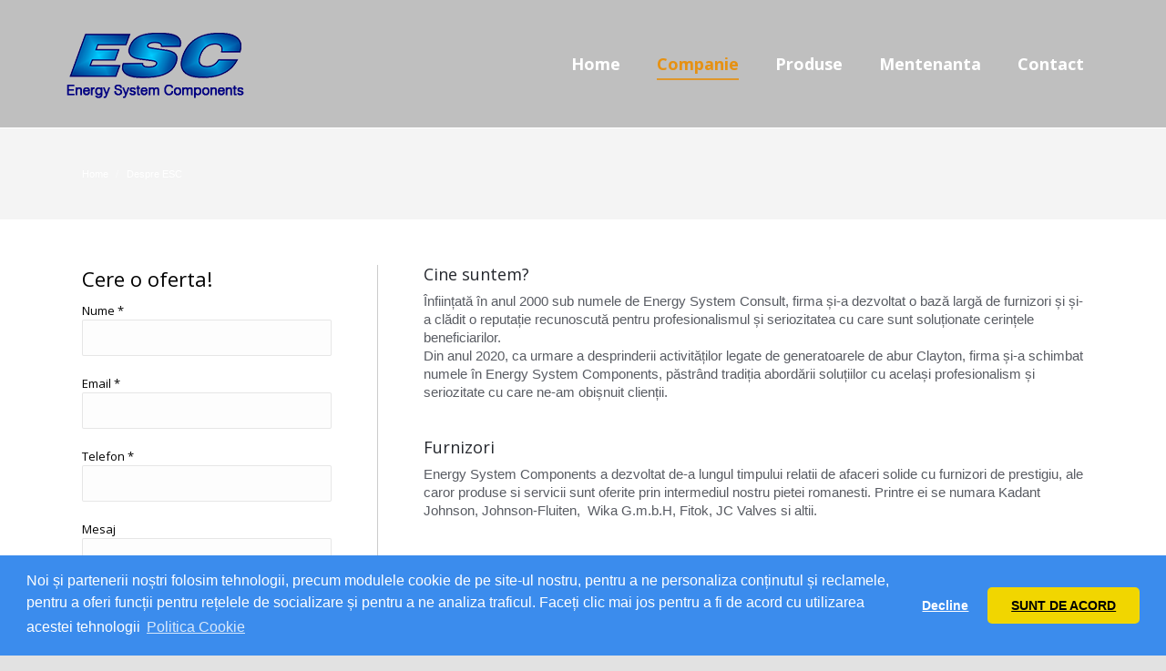

--- FILE ---
content_type: text/html; charset=UTF-8
request_url: https://www.esc-inc.ro/despre-esc/
body_size: 83063
content:
<!DOCTYPE html>
<!--[if !(IE 6) | !(IE 7) | !(IE 8)  ]><!-->
<html dir="ltr" lang="en-US" prefix="og: https://ogp.me/ns#" class="no-js">
<!--<![endif]-->
<head>
	<meta charset="UTF-8" />
		<meta name="viewport" content="width=device-width, initial-scale=1, maximum-scale=1, user-scalable=0">
		<meta name="theme-color" content="#e69112"/>	<link rel="profile" href="https://gmpg.org/xfn/11" />
	        <script type="text/javascript">
            if (/Android|webOS|iPhone|iPad|iPod|BlackBerry|IEMobile|Opera Mini/i.test(navigator.userAgent)) {
                var originalAddEventListener = EventTarget.prototype.addEventListener,
                    oldWidth = window.innerWidth;

                EventTarget.prototype.addEventListener = function (eventName, eventHandler, useCapture) {
                    if (eventName === "resize") {
                        originalAddEventListener.call(this, eventName, function (event) {
                            if (oldWidth === window.innerWidth) {
                                return;
                            }
                            else if (oldWidth !== window.innerWidth) {
                                oldWidth = window.innerWidth;
                            }
                            if (eventHandler.handleEvent) {
                                eventHandler.handleEvent.call(this, event);
                            }
                            else {
                                eventHandler.call(this, event);
                            };
                        }, useCapture);
                    }
                    else {
                        originalAddEventListener.call(this, eventName, eventHandler, useCapture);
                    };
                };
            };
        </script>
		<title>Despre noi - Energy System Components | ESC INC</title>

		<!-- All in One SEO 4.9.3 - aioseo.com -->
	<meta name="description" content="Energy System Components distribuie produse si servicii pentru gestionarea, optimizarea si eficientizarea sistemelor industriale de control al fluidelor." />
	<meta name="robots" content="max-image-preview:large" />
	<meta name="keywords" content="energy system components,clayton industries,wika g.m.b.h,honeywell,siemens,fitok,kadant johnson,johnson-fluiten,rifox,cesare bonetti." />
	<link rel="canonical" href="https://www.esc-inc.ro/despre-esc/" />
	<meta name="generator" content="All in One SEO (AIOSEO) 4.9.3" />
		<meta property="og:locale" content="en_US" />
		<meta property="og:site_name" content="ESC INC | Energy System Components" />
		<meta property="og:type" content="article" />
		<meta property="og:title" content="Despre noi - Energy System Components | ESC INC" />
		<meta property="og:description" content="Energy System Components distribuie produse si servicii pentru gestionarea, optimizarea si eficientizarea sistemelor industriale de control al fluidelor." />
		<meta property="og:url" content="https://www.esc-inc.ro/despre-esc/" />
		<meta property="article:published_time" content="2015-03-31T13:29:31+00:00" />
		<meta property="article:modified_time" content="2021-05-17T15:53:28+00:00" />
		<meta name="twitter:card" content="summary" />
		<meta name="twitter:title" content="Despre noi - Energy System Components | ESC INC" />
		<meta name="twitter:description" content="Energy System Components distribuie produse si servicii pentru gestionarea, optimizarea si eficientizarea sistemelor industriale de control al fluidelor." />
		<script type="application/ld+json" class="aioseo-schema">
			{"@context":"https:\/\/schema.org","@graph":[{"@type":"BreadcrumbList","@id":"https:\/\/www.esc-inc.ro\/despre-esc\/#breadcrumblist","itemListElement":[{"@type":"ListItem","@id":"https:\/\/www.esc-inc.ro#listItem","position":1,"name":"Home","item":"https:\/\/www.esc-inc.ro","nextItem":{"@type":"ListItem","@id":"https:\/\/www.esc-inc.ro\/despre-esc\/#listItem","name":"Despre ESC"}},{"@type":"ListItem","@id":"https:\/\/www.esc-inc.ro\/despre-esc\/#listItem","position":2,"name":"Despre ESC","previousItem":{"@type":"ListItem","@id":"https:\/\/www.esc-inc.ro#listItem","name":"Home"}}]},{"@type":"Organization","@id":"https:\/\/www.esc-inc.ro\/#organization","name":"ESC INC","description":"Energy System Components","url":"https:\/\/www.esc-inc.ro\/","telephone":"+40722391358","logo":{"@type":"ImageObject","url":"https:\/\/www.esc-inc.ro\/wp-content\/uploads\/2015\/03\/logo_high_dpi_retina.png","@id":"https:\/\/www.esc-inc.ro\/despre-esc\/#organizationLogo","width":400,"height":120},"image":{"@id":"https:\/\/www.esc-inc.ro\/despre-esc\/#organizationLogo"}},{"@type":"WebPage","@id":"https:\/\/www.esc-inc.ro\/despre-esc\/#webpage","url":"https:\/\/www.esc-inc.ro\/despre-esc\/","name":"Despre noi - Energy System Components | ESC INC","description":"Energy System Components distribuie produse si servicii pentru gestionarea, optimizarea si eficientizarea sistemelor industriale de control al fluidelor.","inLanguage":"en-US","isPartOf":{"@id":"https:\/\/www.esc-inc.ro\/#website"},"breadcrumb":{"@id":"https:\/\/www.esc-inc.ro\/despre-esc\/#breadcrumblist"},"datePublished":"2015-03-31T13:29:31+00:00","dateModified":"2021-05-17T15:53:28+00:00"},{"@type":"WebSite","@id":"https:\/\/www.esc-inc.ro\/#website","url":"https:\/\/www.esc-inc.ro\/","name":"ESC INC","description":"Energy System Components","inLanguage":"en-US","publisher":{"@id":"https:\/\/www.esc-inc.ro\/#organization"}}]}
		</script>
		<!-- All in One SEO -->

<link rel='dns-prefetch' href='//www.google.com' />
<link rel='dns-prefetch' href='//fonts.googleapis.com' />
<link rel='dns-prefetch' href='//s.w.org' />
<link rel="alternate" type="application/rss+xml" title="ESC INC &raquo; Feed" href="https://www.esc-inc.ro/feed/" />
<link rel="alternate" type="application/rss+xml" title="ESC INC &raquo; Comments Feed" href="https://www.esc-inc.ro/comments/feed/" />
		<!-- This site uses the Google Analytics by MonsterInsights plugin v9.11.1 - Using Analytics tracking - https://www.monsterinsights.com/ -->
		<!-- Note: MonsterInsights is not currently configured on this site. The site owner needs to authenticate with Google Analytics in the MonsterInsights settings panel. -->
					<!-- No tracking code set -->
				<!-- / Google Analytics by MonsterInsights -->
				<script type="text/javascript">
			window._wpemojiSettings = {"baseUrl":"https:\/\/s.w.org\/images\/core\/emoji\/13.0.1\/72x72\/","ext":".png","svgUrl":"https:\/\/s.w.org\/images\/core\/emoji\/13.0.1\/svg\/","svgExt":".svg","source":{"concatemoji":"https:\/\/www.esc-inc.ro\/wp-includes\/js\/wp-emoji-release.min.js?ver=5.7.14"}};
			!function(e,a,t){var n,r,o,i=a.createElement("canvas"),p=i.getContext&&i.getContext("2d");function s(e,t){var a=String.fromCharCode;p.clearRect(0,0,i.width,i.height),p.fillText(a.apply(this,e),0,0);e=i.toDataURL();return p.clearRect(0,0,i.width,i.height),p.fillText(a.apply(this,t),0,0),e===i.toDataURL()}function c(e){var t=a.createElement("script");t.src=e,t.defer=t.type="text/javascript",a.getElementsByTagName("head")[0].appendChild(t)}for(o=Array("flag","emoji"),t.supports={everything:!0,everythingExceptFlag:!0},r=0;r<o.length;r++)t.supports[o[r]]=function(e){if(!p||!p.fillText)return!1;switch(p.textBaseline="top",p.font="600 32px Arial",e){case"flag":return s([127987,65039,8205,9895,65039],[127987,65039,8203,9895,65039])?!1:!s([55356,56826,55356,56819],[55356,56826,8203,55356,56819])&&!s([55356,57332,56128,56423,56128,56418,56128,56421,56128,56430,56128,56423,56128,56447],[55356,57332,8203,56128,56423,8203,56128,56418,8203,56128,56421,8203,56128,56430,8203,56128,56423,8203,56128,56447]);case"emoji":return!s([55357,56424,8205,55356,57212],[55357,56424,8203,55356,57212])}return!1}(o[r]),t.supports.everything=t.supports.everything&&t.supports[o[r]],"flag"!==o[r]&&(t.supports.everythingExceptFlag=t.supports.everythingExceptFlag&&t.supports[o[r]]);t.supports.everythingExceptFlag=t.supports.everythingExceptFlag&&!t.supports.flag,t.DOMReady=!1,t.readyCallback=function(){t.DOMReady=!0},t.supports.everything||(n=function(){t.readyCallback()},a.addEventListener?(a.addEventListener("DOMContentLoaded",n,!1),e.addEventListener("load",n,!1)):(e.attachEvent("onload",n),a.attachEvent("onreadystatechange",function(){"complete"===a.readyState&&t.readyCallback()})),(n=t.source||{}).concatemoji?c(n.concatemoji):n.wpemoji&&n.twemoji&&(c(n.twemoji),c(n.wpemoji)))}(window,document,window._wpemojiSettings);
		</script>
		<style type="text/css">
img.wp-smiley,
img.emoji {
	display: inline !important;
	border: none !important;
	box-shadow: none !important;
	height: 1em !important;
	width: 1em !important;
	margin: 0 .07em !important;
	vertical-align: -0.1em !important;
	background: none !important;
	padding: 0 !important;
}
</style>
	<link rel='stylesheet' id='layerslider-css'  href='https://www.esc-inc.ro/wp-content/plugins/LayerSlider/static/layerslider/css/layerslider.css?ver=6.10.2' type='text/css' media='all' />
<link rel='stylesheet' id='ls-google-fonts-css'  href='https://fonts.googleapis.com/css?family=Lato:100,300,regular,700,900%7COpen+Sans:300%7CIndie+Flower:regular%7COswald:300,regular,700&#038;subset=latin%2Clatin-ext' type='text/css' media='all' />
<link rel='stylesheet' id='aioseo/css/src/vue/standalone/blocks/table-of-contents/global.scss-css'  href='https://www.esc-inc.ro/wp-content/plugins/all-in-one-seo-pack/dist/Lite/assets/css/table-of-contents/global.e90f6d47.css?ver=4.9.3' type='text/css' media='all' />
<link rel='stylesheet' id='contact-form-7-css'  href='https://www.esc-inc.ro/wp-content/plugins/contact-form-7/includes/css/styles.css?ver=5.5.6.1' type='text/css' media='all' />
<link rel='stylesheet' id='go_pricing_styles-css'  href='https://www.esc-inc.ro/wp-content/plugins/go_pricing/assets/css/go_pricing_styles.css?ver=2.4.1' type='text/css' media='all' />
<link rel='stylesheet' id='go_pricing_jqplugin-mediaelementjs-css'  href='https://www.esc-inc.ro/wp-content/plugins/go_pricing/assets/plugins/js/mediaelementjs/mediaelementplayer.min.css?ver=2.4.1' type='text/css' media='all' />
<link rel='stylesheet' id='go_pricing_jqplugin-mediaelementjs-skin-css'  href='https://www.esc-inc.ro/wp-content/plugins/go_pricing/assets/plugins/js/mediaelementjs/skin/mediaelementplayer.css?ver=2.4.1' type='text/css' media='all' />
<link rel='stylesheet' id='easy_table_style-css'  href='https://www.esc-inc.ro/wp-content/plugins/easy-table/themes/default/style.css?ver=1.5.3' type='text/css' media='all' />
<link rel='stylesheet' id='js_composer_front-css'  href='https://www.esc-inc.ro/wp-content/plugins/js_composer/assets/css/js_composer.min.css?ver=6.6.0.1' type='text/css' media='all' />
<link rel='stylesheet' id='dt-web-fonts-css'  href='https://fonts.googleapis.com/css?family=Open+Sans:400,600,700%7CRoboto:400,600,700' type='text/css' media='all' />
<link rel='stylesheet' id='dt-main-css'  href='https://www.esc-inc.ro/wp-content/themes/dt-the7/css/main.min.css?ver=9.10.1' type='text/css' media='all' />
<style id='dt-main-inline-css' type='text/css'>
body #load {
  display: block;
  height: 100%;
  overflow: hidden;
  position: fixed;
  width: 100%;
  z-index: 9901;
  opacity: 1;
  visibility: visible;
  transition: all .35s ease-out;
}
.load-wrap {
  width: 100%;
  height: 100%;
  background-position: center center;
  background-repeat: no-repeat;
  text-align: center;
}
.load-wrap > svg {
  position: absolute;
  top: 50%;
  left: 50%;
  transform: translate(-50%,-50%);
}
#load {
  background-color: #e69112;
}
.uil-default rect:not(.bk) {
  fill: #ffffff;
}
.uil-ring > path {
  fill: #ffffff;
}
.ring-loader .circle {
  fill: #ffffff;
}
.ring-loader .moving-circle {
  fill: #ffffff;
}
.uil-hourglass .glass {
  stroke: #ffffff;
}
.uil-hourglass .sand {
  fill: #ffffff;
}
.spinner-loader .load-wrap {
  background-image: url("data:image/svg+xml,%3Csvg width='75px' height='75px' xmlns='http://www.w3.org/2000/svg' viewBox='0 0 100 100' preserveAspectRatio='xMidYMid' class='uil-default'%3E%3Crect x='0' y='0' width='100' height='100' fill='none' class='bk'%3E%3C/rect%3E%3Crect  x='46.5' y='40' width='7' height='20' rx='5' ry='5' fill='%23ffffff' transform='rotate(0 50 50) translate(0 -30)'%3E  %3Canimate attributeName='opacity' from='1' to='0' dur='1s' begin='0s' repeatCount='indefinite'/%3E%3C/rect%3E%3Crect  x='46.5' y='40' width='7' height='20' rx='5' ry='5' fill='%23ffffff' transform='rotate(30 50 50) translate(0 -30)'%3E  %3Canimate attributeName='opacity' from='1' to='0' dur='1s' begin='0.08333333333333333s' repeatCount='indefinite'/%3E%3C/rect%3E%3Crect  x='46.5' y='40' width='7' height='20' rx='5' ry='5' fill='%23ffffff' transform='rotate(60 50 50) translate(0 -30)'%3E  %3Canimate attributeName='opacity' from='1' to='0' dur='1s' begin='0.16666666666666666s' repeatCount='indefinite'/%3E%3C/rect%3E%3Crect  x='46.5' y='40' width='7' height='20' rx='5' ry='5' fill='%23ffffff' transform='rotate(90 50 50) translate(0 -30)'%3E  %3Canimate attributeName='opacity' from='1' to='0' dur='1s' begin='0.25s' repeatCount='indefinite'/%3E%3C/rect%3E%3Crect  x='46.5' y='40' width='7' height='20' rx='5' ry='5' fill='%23ffffff' transform='rotate(120 50 50) translate(0 -30)'%3E  %3Canimate attributeName='opacity' from='1' to='0' dur='1s' begin='0.3333333333333333s' repeatCount='indefinite'/%3E%3C/rect%3E%3Crect  x='46.5' y='40' width='7' height='20' rx='5' ry='5' fill='%23ffffff' transform='rotate(150 50 50) translate(0 -30)'%3E  %3Canimate attributeName='opacity' from='1' to='0' dur='1s' begin='0.4166666666666667s' repeatCount='indefinite'/%3E%3C/rect%3E%3Crect  x='46.5' y='40' width='7' height='20' rx='5' ry='5' fill='%23ffffff' transform='rotate(180 50 50) translate(0 -30)'%3E  %3Canimate attributeName='opacity' from='1' to='0' dur='1s' begin='0.5s' repeatCount='indefinite'/%3E%3C/rect%3E%3Crect  x='46.5' y='40' width='7' height='20' rx='5' ry='5' fill='%23ffffff' transform='rotate(210 50 50) translate(0 -30)'%3E  %3Canimate attributeName='opacity' from='1' to='0' dur='1s' begin='0.5833333333333334s' repeatCount='indefinite'/%3E%3C/rect%3E%3Crect  x='46.5' y='40' width='7' height='20' rx='5' ry='5' fill='%23ffffff' transform='rotate(240 50 50) translate(0 -30)'%3E  %3Canimate attributeName='opacity' from='1' to='0' dur='1s' begin='0.6666666666666666s' repeatCount='indefinite'/%3E%3C/rect%3E%3Crect  x='46.5' y='40' width='7' height='20' rx='5' ry='5' fill='%23ffffff' transform='rotate(270 50 50) translate(0 -30)'%3E  %3Canimate attributeName='opacity' from='1' to='0' dur='1s' begin='0.75s' repeatCount='indefinite'/%3E%3C/rect%3E%3Crect  x='46.5' y='40' width='7' height='20' rx='5' ry='5' fill='%23ffffff' transform='rotate(300 50 50) translate(0 -30)'%3E  %3Canimate attributeName='opacity' from='1' to='0' dur='1s' begin='0.8333333333333334s' repeatCount='indefinite'/%3E%3C/rect%3E%3Crect  x='46.5' y='40' width='7' height='20' rx='5' ry='5' fill='%23ffffff' transform='rotate(330 50 50) translate(0 -30)'%3E  %3Canimate attributeName='opacity' from='1' to='0' dur='1s' begin='0.9166666666666666s' repeatCount='indefinite'/%3E%3C/rect%3E%3C/svg%3E");
}
.ring-loader .load-wrap {
  background-image: url("data:image/svg+xml,%3Csvg xmlns='http://www.w3.org/2000/svg' viewBox='0 0 32 32' width='72' height='72' fill='%23ffffff'%3E   %3Cpath opacity='.25' d='M16 0 A16 16 0 0 0 16 32 A16 16 0 0 0 16 0 M16 4 A12 12 0 0 1 16 28 A12 12 0 0 1 16 4'/%3E   %3Cpath d='M16 0 A16 16 0 0 1 32 16 L28 16 A12 12 0 0 0 16 4z'%3E     %3CanimateTransform attributeName='transform' type='rotate' from='0 16 16' to='360 16 16' dur='0.8s' repeatCount='indefinite' /%3E   %3C/path%3E %3C/svg%3E");
}
.hourglass-loader .load-wrap {
  background-image: url("data:image/svg+xml,%3Csvg xmlns='http://www.w3.org/2000/svg' viewBox='0 0 32 32' width='72' height='72' fill='%23ffffff'%3E   %3Cpath transform='translate(2)' d='M0 12 V20 H4 V12z'%3E      %3Canimate attributeName='d' values='M0 12 V20 H4 V12z; M0 4 V28 H4 V4z; M0 12 V20 H4 V12z; M0 12 V20 H4 V12z' dur='1.2s' repeatCount='indefinite' begin='0' keytimes='0;.2;.5;1' keySplines='0.2 0.2 0.4 0.8;0.2 0.6 0.4 0.8;0.2 0.8 0.4 0.8' calcMode='spline'  /%3E   %3C/path%3E   %3Cpath transform='translate(8)' d='M0 12 V20 H4 V12z'%3E     %3Canimate attributeName='d' values='M0 12 V20 H4 V12z; M0 4 V28 H4 V4z; M0 12 V20 H4 V12z; M0 12 V20 H4 V12z' dur='1.2s' repeatCount='indefinite' begin='0.2' keytimes='0;.2;.5;1' keySplines='0.2 0.2 0.4 0.8;0.2 0.6 0.4 0.8;0.2 0.8 0.4 0.8' calcMode='spline'  /%3E   %3C/path%3E   %3Cpath transform='translate(14)' d='M0 12 V20 H4 V12z'%3E     %3Canimate attributeName='d' values='M0 12 V20 H4 V12z; M0 4 V28 H4 V4z; M0 12 V20 H4 V12z; M0 12 V20 H4 V12z' dur='1.2s' repeatCount='indefinite' begin='0.4' keytimes='0;.2;.5;1' keySplines='0.2 0.2 0.4 0.8;0.2 0.6 0.4 0.8;0.2 0.8 0.4 0.8' calcMode='spline' /%3E   %3C/path%3E   %3Cpath transform='translate(20)' d='M0 12 V20 H4 V12z'%3E     %3Canimate attributeName='d' values='M0 12 V20 H4 V12z; M0 4 V28 H4 V4z; M0 12 V20 H4 V12z; M0 12 V20 H4 V12z' dur='1.2s' repeatCount='indefinite' begin='0.6' keytimes='0;.2;.5;1' keySplines='0.2 0.2 0.4 0.8;0.2 0.6 0.4 0.8;0.2 0.8 0.4 0.8' calcMode='spline' /%3E   %3C/path%3E   %3Cpath transform='translate(26)' d='M0 12 V20 H4 V12z'%3E     %3Canimate attributeName='d' values='M0 12 V20 H4 V12z; M0 4 V28 H4 V4z; M0 12 V20 H4 V12z; M0 12 V20 H4 V12z' dur='1.2s' repeatCount='indefinite' begin='0.8' keytimes='0;.2;.5;1' keySplines='0.2 0.2 0.4 0.8;0.2 0.6 0.4 0.8;0.2 0.8 0.4 0.8' calcMode='spline' /%3E   %3C/path%3E %3C/svg%3E");
}

</style>
<link rel='stylesheet' id='the7-font-css'  href='https://www.esc-inc.ro/wp-content/themes/dt-the7/fonts/icomoon-the7-font/icomoon-the7-font.min.css?ver=9.10.1' type='text/css' media='all' />
<link rel='stylesheet' id='the7-custom-scrollbar-css'  href='https://www.esc-inc.ro/wp-content/themes/dt-the7/lib/custom-scrollbar/custom-scrollbar.min.css?ver=9.10.1' type='text/css' media='all' />
<link rel='stylesheet' id='the7-wpbakery-css'  href='https://www.esc-inc.ro/wp-content/themes/dt-the7/css/wpbakery.min.css?ver=9.10.1' type='text/css' media='all' />
<link rel='stylesheet' id='the7-core-css'  href='https://www.esc-inc.ro/wp-content/plugins/dt-the7-core/assets/css/post-type.min.css?ver=2.7.10' type='text/css' media='all' />
<link rel='stylesheet' id='the7-css-vars-css'  href='https://www.esc-inc.ro/wp-content/uploads/the7-css/css-vars.css?ver=be45be14b5f7' type='text/css' media='all' />
<link rel='stylesheet' id='dt-custom-css'  href='https://www.esc-inc.ro/wp-content/uploads/the7-css/custom.css?ver=be45be14b5f7' type='text/css' media='all' />
<link rel='stylesheet' id='dt-media-css'  href='https://www.esc-inc.ro/wp-content/uploads/the7-css/media.css?ver=be45be14b5f7' type='text/css' media='all' />
<link rel='stylesheet' id='the7-mega-menu-css'  href='https://www.esc-inc.ro/wp-content/uploads/the7-css/mega-menu.css?ver=be45be14b5f7' type='text/css' media='all' />
<link rel='stylesheet' id='the7-elements-albums-portfolio-css'  href='https://www.esc-inc.ro/wp-content/uploads/the7-css/the7-elements-albums-portfolio.css?ver=be45be14b5f7' type='text/css' media='all' />
<link rel='stylesheet' id='the7-elements-css'  href='https://www.esc-inc.ro/wp-content/uploads/the7-css/post-type-dynamic.css?ver=be45be14b5f7' type='text/css' media='all' />
<link rel='stylesheet' id='style-css'  href='https://www.esc-inc.ro/wp-content/themes/dt-the7/style.css?ver=9.10.1' type='text/css' media='all' />
<script type='text/javascript' src='https://www.esc-inc.ro/wp-includes/js/jquery/jquery.min.js?ver=3.5.1' id='jquery-core-js'></script>
<script type='text/javascript' src='https://www.esc-inc.ro/wp-includes/js/jquery/jquery-migrate.min.js?ver=3.3.2' id='jquery-migrate-js'></script>
<script type='text/javascript' id='layerslider-greensock-js-extra'>
/* <![CDATA[ */
var LS_Meta = {"v":"6.10.2"};
/* ]]> */
</script>
<script type='text/javascript' src='https://www.esc-inc.ro/wp-content/plugins/LayerSlider/static/layerslider/js/greensock.js?ver=1.19.0' id='layerslider-greensock-js'></script>
<script type='text/javascript' src='https://www.esc-inc.ro/wp-content/plugins/LayerSlider/static/layerslider/js/layerslider.kreaturamedia.jquery.js?ver=6.10.2' id='layerslider-js'></script>
<script type='text/javascript' src='https://www.esc-inc.ro/wp-content/plugins/LayerSlider/static/layerslider/js/layerslider.transitions.js?ver=6.10.2' id='layerslider-transitions-js'></script>
<script type='text/javascript' id='dt-above-fold-js-extra'>
/* <![CDATA[ */
var dtLocal = {"themeUrl":"https:\/\/www.esc-inc.ro\/wp-content\/themes\/dt-the7","passText":"To view this protected post, enter the password below:","moreButtonText":{"loading":"Loading...","loadMore":"Load more"},"postID":"33","ajaxurl":"https:\/\/www.esc-inc.ro\/wp-admin\/admin-ajax.php","REST":{"baseUrl":"https:\/\/www.esc-inc.ro\/wp-json\/the7\/v1","endpoints":{"sendMail":"\/send-mail"}},"contactMessages":{"required":"One or more fields have an error. Please check and try again.","terms":"Please accept the privacy policy.","fillTheCaptchaError":"Please, fill the captcha."},"captchaSiteKey":"","ajaxNonce":"98c7a65ea9","pageData":{"type":"page","template":"page","layout":null},"themeSettings":{"smoothScroll":"on","lazyLoading":false,"accentColor":{"mode":"solid","color":"#e69112"},"desktopHeader":{"height":140},"ToggleCaptionEnabled":"disabled","ToggleCaption":"Navigation","floatingHeader":{"showAfter":150,"showMenu":true,"height":75,"logo":{"showLogo":true,"html":"<img class=\" preload-me\" src=\"https:\/\/www.esc-inc.ro\/wp-content\/uploads\/2021\/05\/logo_esc-2021.png\" srcset=\"https:\/\/www.esc-inc.ro\/wp-content\/uploads\/2021\/05\/logo_esc-2021.png 200w, https:\/\/www.esc-inc.ro\/wp-content\/uploads\/2015\/03\/logo_high_dpi_retina.png 400w\" width=\"200\" height=\"90\"   sizes=\"200px\" alt=\"ESC INC\" \/>","url":"https:\/\/www.esc-inc.ro\/"}},"topLine":{"floatingTopLine":{"logo":{"showLogo":false,"html":""}}},"mobileHeader":{"firstSwitchPoint":1024,"secondSwitchPoint":760,"firstSwitchPointHeight":150,"secondSwitchPointHeight":100,"mobileToggleCaptionEnabled":"disabled","mobileToggleCaption":"Menu"},"stickyMobileHeaderFirstSwitch":{"logo":{"html":"<img class=\" preload-me\" src=\"https:\/\/www.esc-inc.ro\/wp-content\/uploads\/2021\/05\/logo_esc-2021.png\" srcset=\"https:\/\/www.esc-inc.ro\/wp-content\/uploads\/2021\/05\/logo_esc-2021.png 200w, https:\/\/www.esc-inc.ro\/wp-content\/uploads\/2015\/03\/logo_high_dpi_retina.png 400w\" width=\"200\" height=\"90\"   sizes=\"200px\" alt=\"ESC INC\" \/>"}},"stickyMobileHeaderSecondSwitch":{"logo":{"html":"<img class=\" preload-me\" src=\"https:\/\/www.esc-inc.ro\/wp-content\/uploads\/2021\/05\/logo_esc-2021.png\" srcset=\"https:\/\/www.esc-inc.ro\/wp-content\/uploads\/2021\/05\/logo_esc-2021.png 200w, https:\/\/www.esc-inc.ro\/wp-content\/uploads\/2015\/03\/logo_high_dpi_retina.png 400w\" width=\"200\" height=\"90\"   sizes=\"200px\" alt=\"ESC INC\" \/>"}},"content":{"textColor":"#595c63","headerColor":"#24272d"},"sidebar":{"switchPoint":992},"boxedWidth":"1320px","stripes":{"stripe1":{"textColor":"#8d9095","headerColor":"#373a41"},"stripe2":{"textColor":"#8d9095","headerColor":"#373a41"},"stripe3":{"textColor":"#6e7a91","headerColor":"#292941"}}},"VCMobileScreenWidth":"768"};
var dtShare = {"shareButtonText":{"facebook":"Share on Facebook","twitter":"Tweet","pinterest":"Pin it","linkedin":"Share on Linkedin","whatsapp":"Share on Whatsapp"},"overlayOpacity":"85"};
/* ]]> */
</script>
<script type='text/javascript' src='https://www.esc-inc.ro/wp-content/themes/dt-the7/js/above-the-fold.min.js?ver=9.10.1' id='dt-above-fold-js'></script>
<meta name="generator" content="Powered by LayerSlider 6.10.2 - Multi-Purpose, Responsive, Parallax, Mobile-Friendly Slider Plugin for WordPress." />
<!-- LayerSlider updates and docs at: https://layerslider.kreaturamedia.com -->
<link rel="https://api.w.org/" href="https://www.esc-inc.ro/wp-json/" /><link rel="alternate" type="application/json" href="https://www.esc-inc.ro/wp-json/wp/v2/pages/33" /><link rel="EditURI" type="application/rsd+xml" title="RSD" href="https://www.esc-inc.ro/xmlrpc.php?rsd" />
<link rel="wlwmanifest" type="application/wlwmanifest+xml" href="https://www.esc-inc.ro/wp-includes/wlwmanifest.xml" /> 
<meta name="generator" content="WordPress 5.7.14" />
<link rel='shortlink' href='https://www.esc-inc.ro/?p=33' />
<link rel="alternate" type="application/json+oembed" href="https://www.esc-inc.ro/wp-json/oembed/1.0/embed?url=https%3A%2F%2Fwww.esc-inc.ro%2Fdespre-esc%2F" />
<link rel="alternate" type="text/xml+oembed" href="https://www.esc-inc.ro/wp-json/oembed/1.0/embed?url=https%3A%2F%2Fwww.esc-inc.ro%2Fdespre-esc%2F&#038;format=xml" />
<link rel="stylesheet" type="text/css" href="//cdnjs.cloudflare.com/ajax/libs/cookieconsent2/3.1.0/cookieconsent.min.css" />
<script src="//cdnjs.cloudflare.com/ajax/libs/cookieconsent2/3.1.0/cookieconsent.min.js"></script>
<script>
window.addEventListener("load", function(){
window.cookieconsent.initialise({
  "palette": {
    "popup": {
      "background": "#3b8ced"
    },
    "button": {
      "background": "#f1d600"
    }
  },
  "theme": "classic",
  "type": "opt-in",
  "content": {
    "message": "Noi și partenerii noștri folosim tehnologii, precum modulele cookie de pe site-ul nostru, pentru a ne personaliza conținutul și reclamele, pentru a oferi funcții pentru rețelele de socializare și pentru a ne analiza traficul. Faceți clic mai jos pentru a fi de acord cu utilizarea acestei tehnologii ",
    "dismiss": "NU SUNT DE ACORD",
    "allow": "SUNT DE ACORD",
    "link": "Politica Cookie",
    "href": "http://www.esc-inc.ro/politica-cookies/"
  }
})});
</script><meta property="og:site_name" content="ESC INC" />
<meta property="og:title" content="Despre ESC" />
<meta property="og:url" content="https://www.esc-inc.ro/despre-esc/" />
<meta property="og:type" content="article" />
<meta name="generator" content="Powered by WPBakery Page Builder - drag and drop page builder for WordPress."/>
<meta name="generator" content="Powered by Slider Revolution 6.7.31 - responsive, Mobile-Friendly Slider Plugin for WordPress with comfortable drag and drop interface." />
<script type="text/javascript" id="the7-loader-script">
document.addEventListener("DOMContentLoaded", function(event) { 
	var load = document.getElementById("load");
	if(!load.classList.contains('loader-removed')){
		var removeLoading = setTimeout(function() {
			load.className += " loader-removed";
		}, 300);
	}
});
</script>
		<link rel="icon" href="https://www.esc-inc.ro/wp-content/uploads/2015/03/logo_16x16.png" type="image/png" sizes="16x16"/><link rel="icon" href="https://www.esc-inc.ro/wp-content/uploads/2015/03/logo_32x32.png" type="image/png" sizes="32x32"/><link rel="apple-touch-icon" href="https://www.esc-inc.ro/wp-content/uploads/2015/03/logo_60x60.png"><link rel="apple-touch-icon" sizes="76x76" href="https://www.esc-inc.ro/wp-content/uploads/2015/03/logo_76x76.png"><link rel="apple-touch-icon" sizes="120x120" href="https://www.esc-inc.ro/wp-content/uploads/2015/03/logo_120x120.png"><link rel="apple-touch-icon" sizes="152x152" href="https://www.esc-inc.ro/wp-content/uploads/2015/03/logo_152x152.png"><script>function setREVStartSize(e){
			//window.requestAnimationFrame(function() {
				window.RSIW = window.RSIW===undefined ? window.innerWidth : window.RSIW;
				window.RSIH = window.RSIH===undefined ? window.innerHeight : window.RSIH;
				try {
					var pw = document.getElementById(e.c).parentNode.offsetWidth,
						newh;
					pw = pw===0 || isNaN(pw) || (e.l=="fullwidth" || e.layout=="fullwidth") ? window.RSIW : pw;
					e.tabw = e.tabw===undefined ? 0 : parseInt(e.tabw);
					e.thumbw = e.thumbw===undefined ? 0 : parseInt(e.thumbw);
					e.tabh = e.tabh===undefined ? 0 : parseInt(e.tabh);
					e.thumbh = e.thumbh===undefined ? 0 : parseInt(e.thumbh);
					e.tabhide = e.tabhide===undefined ? 0 : parseInt(e.tabhide);
					e.thumbhide = e.thumbhide===undefined ? 0 : parseInt(e.thumbhide);
					e.mh = e.mh===undefined || e.mh=="" || e.mh==="auto" ? 0 : parseInt(e.mh,0);
					if(e.layout==="fullscreen" || e.l==="fullscreen")
						newh = Math.max(e.mh,window.RSIH);
					else{
						e.gw = Array.isArray(e.gw) ? e.gw : [e.gw];
						for (var i in e.rl) if (e.gw[i]===undefined || e.gw[i]===0) e.gw[i] = e.gw[i-1];
						e.gh = e.el===undefined || e.el==="" || (Array.isArray(e.el) && e.el.length==0)? e.gh : e.el;
						e.gh = Array.isArray(e.gh) ? e.gh : [e.gh];
						for (var i in e.rl) if (e.gh[i]===undefined || e.gh[i]===0) e.gh[i] = e.gh[i-1];
											
						var nl = new Array(e.rl.length),
							ix = 0,
							sl;
						e.tabw = e.tabhide>=pw ? 0 : e.tabw;
						e.thumbw = e.thumbhide>=pw ? 0 : e.thumbw;
						e.tabh = e.tabhide>=pw ? 0 : e.tabh;
						e.thumbh = e.thumbhide>=pw ? 0 : e.thumbh;
						for (var i in e.rl) nl[i] = e.rl[i]<window.RSIW ? 0 : e.rl[i];
						sl = nl[0];
						for (var i in nl) if (sl>nl[i] && nl[i]>0) { sl = nl[i]; ix=i;}
						var m = pw>(e.gw[ix]+e.tabw+e.thumbw) ? 1 : (pw-(e.tabw+e.thumbw)) / (e.gw[ix]);
						newh =  (e.gh[ix] * m) + (e.tabh + e.thumbh);
					}
					var el = document.getElementById(e.c);
					if (el!==null && el) el.style.height = newh+"px";
					el = document.getElementById(e.c+"_wrapper");
					if (el!==null && el) {
						el.style.height = newh+"px";
						el.style.display = "block";
					}
				} catch(e){
					console.log("Failure at Presize of Slider:" + e)
				}
			//});
		  };</script>
<noscript><style> .wpb_animate_when_almost_visible { opacity: 1; }</style></noscript><!-- Global site tag (gtag.js) - Google Analytics --> <script async src="https://www.googletagmanager.com/gtag/js?id=UA-214858536-1"> </script> <script> window.dataLayer = window.dataLayer || []; function gtag(){dataLayer.push(arguments);} gtag('js', new Date()); gtag('config', 'UA-214858536-1'); gtag('config', 'AW-10822232288'); gtag('config', 'AW-10822232288/spRsCKUFEODRuKgo', { 'phone_conversion_number': '0722 391 358' }); </script></head>
<body id="the7-body" class="page-template-default page page-id-33 wp-embed-responsive the7-core-ver-2.7.10 fancy-header-on boxed-layout dt-responsive-on right-mobile-menu-close-icon ouside-menu-close-icon mobile-hamburger-close-bg-enable mobile-hamburger-close-bg-hover-enable  fade-medium-mobile-menu-close-icon fade-medium-menu-close-icon srcset-enabled btn-flat custom-btn-color custom-btn-hover-color shadow-element-decoration phantom-fade phantom-shadow-decoration phantom-main-logo-on floating-mobile-menu-icon top-header first-switch-logo-right first-switch-menu-left second-switch-logo-right second-switch-menu-left layzr-loading-on popup-message-style the7-ver-9.10.1 wpb-js-composer js-comp-ver-6.6.0.1 vc_responsive">
<!-- The7 9.10.1 -->
<div id="load" class="spinner-loader">
	<div class="load-wrap"></div>
</div>
<div id="page" class="boxed">
	<a class="skip-link screen-reader-text" href="#content">Skip to content</a>

<div class="masthead inline-header right line-decoration shadow-mobile-header-decoration small-mobile-menu-icon mobile-menu-icon-bg-on mobile-menu-icon-hover-bg-on dt-parent-menu-clickable show-sub-menu-on-hover"  role="banner">

	<div class="top-bar line-content top-bar-empty">
	<div class="top-bar-bg" ></div>
	<div class="mini-widgets left-widgets"></div><div class="mini-widgets right-widgets"></div></div>

	<header class="header-bar">

		<div class="branding">
	<div id="site-title" class="assistive-text">ESC INC</div>
	<div id="site-description" class="assistive-text">Energy System Components</div>
	<a class="same-logo" href="https://www.esc-inc.ro/"><img class=" preload-me" src="https://www.esc-inc.ro/wp-content/uploads/2021/05/logo_esc-2021.png" srcset="https://www.esc-inc.ro/wp-content/uploads/2021/05/logo_esc-2021.png 200w, https://www.esc-inc.ro/wp-content/uploads/2015/03/logo_high_dpi_retina.png 400w" width="200" height="90"   sizes="200px" alt="ESC INC" /></a></div>

		<ul id="primary-menu" class="main-nav underline-decoration from-centre-line" role="menubar"><li class="menu-item menu-item-type-post_type menu-item-object-page menu-item-home menu-item-267 first" role="presentation"><a href='https://www.esc-inc.ro/' data-level='1' role="menuitem"><span class="menu-item-text"><span class="menu-text">Home</span></span></a></li> <li class="menu-item menu-item-type-post_type menu-item-object-page current-menu-item page_item page-item-33 current_page_item current-menu-ancestor current-menu-parent current_page_parent current_page_ancestor menu-item-has-children menu-item-780 act has-children" role="presentation"><a href='https://www.esc-inc.ro/despre-esc/' data-level='1' role="menuitem"><span class="menu-item-text"><span class="menu-text">Companie</span></span></a><ul class="sub-nav level-arrows-on" role="menubar"><li class="menu-item menu-item-type-post_type menu-item-object-page current-menu-item page_item page-item-33 current_page_item menu-item-55 act first" role="presentation"><a href='https://www.esc-inc.ro/despre-esc/' data-level='2' role="menuitem"><span class="menu-item-text"><span class="menu-text">Despre ESC</span></span></a></li> <li class="menu-item menu-item-type-post_type menu-item-object-page menu-item-63" role="presentation"><a href='https://www.esc-inc.ro/parteneri/' data-level='2' role="menuitem"><span class="menu-item-text"><span class="menu-text">Parteneri</span></span></a></li> </ul></li> <li class="menu-item menu-item-type-custom menu-item-object-custom menu-item-has-children menu-item-1248 has-children" role="presentation"><a href='#' data-level='1' role="menuitem"><span class="menu-item-text"><span class="menu-text">Produse</span></span></a><ul class="sub-nav level-arrows-on" role="menubar"><li class="menu-item menu-item-type-post_type menu-item-object-page menu-item-has-children menu-item-58 first has-children" role="presentation"><a href='https://www.esc-inc.ro/robineti/' title='Robineti' data-level='2' role="menuitem"><span class="menu-item-text"><span class="menu-text">Robineti</span></span></a><ul class="sub-nav level-arrows-on" role="menubar"><li class="menu-item menu-item-type-post_type menu-item-object-page menu-item-223 first" role="presentation"><a href='https://www.esc-inc.ro/robineti/robineti-manuali/' data-level='3' role="menuitem"><span class="menu-item-text"><span class="menu-text">Robineti manuali</span></span></a></li> <li class="menu-item menu-item-type-post_type menu-item-object-page menu-item-222" role="presentation"><a href='https://www.esc-inc.ro/robineti/robineti-de-reglare/' data-level='3' role="menuitem"><span class="menu-item-text"><span class="menu-text">Robineti de reglare</span></span></a></li> <li class="menu-item menu-item-type-post_type menu-item-object-page menu-item-221" role="presentation"><a href='https://www.esc-inc.ro/robineti/actionari-electrice-onoff-pentru-robineti/' data-level='3' role="menuitem"><span class="menu-item-text"><span class="menu-text">Robineti actionare electrica ON/OFF</span></span></a></li> <li class="menu-item menu-item-type-post_type menu-item-object-page menu-item-220" role="presentation"><a href='https://www.esc-inc.ro/robineti/actionari-pneumatice-onoff-pentru-robineti/' data-level='3' role="menuitem"><span class="menu-item-text"><span class="menu-text">Robineti actionare pneumatica ON/OFF</span></span></a></li> <li class="menu-item menu-item-type-post_type menu-item-object-page menu-item-219" role="presentation"><a href='https://www.esc-inc.ro/robineti/termocompresoare/' data-level='3' role="menuitem"><span class="menu-item-text"><span class="menu-text">Termocompresor</span></span></a></li> <li class="menu-item menu-item-type-post_type menu-item-object-page menu-item-218" role="presentation"><a href='https://www.esc-inc.ro/robineti/filtre/' data-level='3' role="menuitem"><span class="menu-item-text"><span class="menu-text">Filtre</span></span></a></li> </ul></li> <li class="menu-item menu-item-type-post_type menu-item-object-page menu-item-has-children menu-item-59 has-children" role="presentation"><a href='https://www.esc-inc.ro/instrumentatie/' title='Instrumentatie' data-level='2' role="menuitem"><span class="menu-item-text"><span class="menu-text">Instrumentatie</span></span></a><ul class="sub-nav level-arrows-on" role="menubar"><li class="menu-item menu-item-type-post_type menu-item-object-page menu-item-232 first" role="presentation"><a href='https://www.esc-inc.ro/instrumentatie/presiune/' data-level='3' role="menuitem"><span class="menu-item-text"><span class="menu-text">Presiune</span></span></a></li> <li class="menu-item menu-item-type-post_type menu-item-object-page menu-item-231" role="presentation"><a href='https://www.esc-inc.ro/instrumentatie/temperatura/' data-level='3' role="menuitem"><span class="menu-item-text"><span class="menu-text">Temperatura</span></span></a></li> <li class="menu-item menu-item-type-post_type menu-item-object-page menu-item-230" role="presentation"><a href='https://www.esc-inc.ro/instrumentatie/nivel/' data-level='3' role="menuitem"><span class="menu-item-text"><span class="menu-text">Nivel</span></span></a></li> </ul></li> <li class="menu-item menu-item-type-post_type menu-item-object-page menu-item-has-children menu-item-60 has-children" role="presentation"><a href='https://www.esc-inc.ro/cuplaje-rotative/' title='Cuplaje rotative' data-level='2' role="menuitem"><span class="menu-item-text"><span class="menu-text">Cuplaje rotative</span></span></a><ul class="sub-nav level-arrows-on" role="menubar"><li class="menu-item menu-item-type-post_type menu-item-object-page menu-item-2524 first" role="presentation"><a href='https://www.esc-inc.ro/cuplaje-rotative/cuplaje-rotative-pentru-apa/' data-level='3' role="menuitem"><span class="menu-item-text"><span class="menu-text">Cuplaje rotative pentru apa</span></span></a></li> <li class="menu-item menu-item-type-post_type menu-item-object-page menu-item-2523" role="presentation"><a href='https://www.esc-inc.ro/cuplaje-rotative/cuplaje-rotative-pentru-aer/' data-level='3' role="menuitem"><span class="menu-item-text"><span class="menu-text">Cuplaje rotative pentru aer</span></span></a></li> <li class="menu-item menu-item-type-post_type menu-item-object-page menu-item-2522" role="presentation"><a href='https://www.esc-inc.ro/cuplaje-rotative/cuplaje-rotative-pentru-abur/' data-level='3' role="menuitem"><span class="menu-item-text"><span class="menu-text">Cuplaje rotative pentru abur</span></span></a></li> <li class="menu-item menu-item-type-post_type menu-item-object-page menu-item-2525" role="presentation"><a href='https://www.esc-inc.ro/cuplaje-rotative/cuplaje-rotative-pentru-ulei/' data-level='3' role="menuitem"><span class="menu-item-text"><span class="menu-text">Cuplaje rotative pentru ulei</span></span></a></li> <li class="menu-item menu-item-type-post_type menu-item-object-page menu-item-241" role="presentation"><a href='https://www.esc-inc.ro/cuplaje-rotative/descriere-si-mod-de-functionare/' data-level='3' role="menuitem"><span class="menu-item-text"><span class="menu-text">Descriere si mod de functionare</span></span></a></li> </ul></li> <li class="menu-item menu-item-type-post_type menu-item-object-page menu-item-has-children menu-item-61 has-children" role="presentation"><a href='https://www.esc-inc.ro/fitinguri-si-robineti-de-instrumentatie/' title='Fitinguri si robineti de instrumentatie' data-level='2' role="menuitem"><span class="menu-item-text"><span class="menu-text">Fitinguri si robineti de instrumentatie</span></span></a><ul class="sub-nav level-arrows-on" role="menubar"><li class="menu-item menu-item-type-post_type menu-item-object-page menu-item-253 first" role="presentation"><a href='https://www.esc-inc.ro/fitinguri-si-robineti-de-instrumentatie/fitinguri-si-robineti-pentru-uz-general/' data-level='3' role="menuitem"><span class="menu-item-text"><span class="menu-text">Fitinguri si robineti pentru uz general</span></span></a></li> <li class="menu-item menu-item-type-post_type menu-item-object-page menu-item-252" role="presentation"><a href='https://www.esc-inc.ro/fitinguri-si-robineti-de-instrumentatie/fitinguri-si-robineti-de-presiune-ridicata/' data-level='3' role="menuitem"><span class="menu-item-text"><span class="menu-text">Fitinguri si robineti de presiune ridicata</span></span></a></li> <li class="menu-item menu-item-type-post_type menu-item-object-page menu-item-251" role="presentation"><a href='https://www.esc-inc.ro/fitinguri-si-robineti-de-instrumentatie/fitinguri-si-robineti-pentru-gaze-ultrapure/' data-level='3' role="menuitem"><span class="menu-item-text"><span class="menu-text">Fitinguri si robineti pentru gaze ultrapure</span></span></a></li> <li class="menu-item menu-item-type-post_type menu-item-object-page menu-item-250" role="presentation"><a href='https://www.esc-inc.ro/fitinguri-si-robineti-de-instrumentatie/sisteme-inchise-de-prelevare/' data-level='3' role="menuitem"><span class="menu-item-text"><span class="menu-text">Sisteme de prelevare probe</span></span></a></li> </ul></li> <li class="menu-item menu-item-type-post_type menu-item-object-page menu-item-has-children menu-item-2127 has-children" role="presentation"><a href='https://www.esc-inc.ro/echipamente-instalatii-gaze/' data-level='2' role="menuitem"><span class="menu-item-text"><span class="menu-text">Echipamente Medenus pentru instalatii de gaz</span></span></a><ul class="sub-nav level-arrows-on" role="menubar"><li class="menu-item menu-item-type-post_type menu-item-object-page menu-item-2177 first" role="presentation"><a href='https://www.esc-inc.ro/echipamente-instalatii-gaze/regulatoare-de-presiune-medenus/' data-level='3' role="menuitem"><span class="menu-item-text"><span class="menu-text">Regulatoare de presiune gaz</span></span></a></li> <li class="menu-item menu-item-type-post_type menu-item-object-page menu-item-2187" role="presentation"><a href='https://www.esc-inc.ro/echipamente-instalatii-gaze/valve-de-siguranta-cu-auto-inchidere-medenus/' data-level='3' role="menuitem"><span class="menu-item-text"><span class="menu-text">Valve de siguranta cu auto-inchidere</span></span></a></li> <li class="menu-item menu-item-type-post_type menu-item-object-page menu-item-2198" role="presentation"><a href='https://www.esc-inc.ro/echipamente-instalatii-gaze/supape-de-suprapresiune-medenus/' data-level='3' role="menuitem"><span class="menu-item-text"><span class="menu-text">Supape de suprapresiune</span></span></a></li> <li class="menu-item menu-item-type-post_type menu-item-object-page menu-item-2202" role="presentation"><a href='https://www.esc-inc.ro/echipamente-instalatii-gaze/filtre-de-gaz-medenus/' data-level='3' role="menuitem"><span class="menu-item-text"><span class="menu-text">Filtre de gaz</span></span></a></li> <li class="menu-item menu-item-type-post_type menu-item-object-page menu-item-2210" role="presentation"><a href='https://www.esc-inc.ro/echipamente-instalatii-gaze/debitmetre-de-gaz-medenus/' data-level='3' role="menuitem"><span class="menu-item-text"><span class="menu-text">Debitmetre de gaz</span></span></a></li> <li class="menu-item menu-item-type-post_type menu-item-object-page menu-item-2214" role="presentation"><a href='https://www.esc-inc.ro/echipamente-instalatii-gaze/robineti-pentru-gaz-medenus/' data-level='3' role="menuitem"><span class="menu-item-text"><span class="menu-text">Robineti cu bila pentru gaz</span></span></a></li> </ul></li> </ul></li> <li class="menu-item menu-item-type-post_type menu-item-object-page menu-item-has-children menu-item-62 has-children" role="presentation"><a href='https://www.esc-inc.ro/servicii/' data-level='1' role="menuitem"><span class="menu-item-text"><span class="menu-text">Mentenanta</span></span></a><ul class="sub-nav level-arrows-on" role="menubar"><li class="menu-item menu-item-type-post_type menu-item-object-page menu-item-264 first" role="presentation"><a href='https://www.esc-inc.ro/servicii/service-capete-rotative/' data-level='2' role="menuitem"><span class="menu-item-text"><span class="menu-text">Service capete rotative</span></span></a></li> </ul></li> <li class="menu-item menu-item-type-post_type menu-item-object-page menu-item-64" role="presentation"><a href='https://www.esc-inc.ro/contact/' data-level='1' role="menuitem"><span class="menu-item-text"><span class="menu-text">Contact</span></span></a></li> </ul>
		
	</header>

</div>
<div class="dt-mobile-header mobile-menu-show-divider">
	<div class="dt-close-mobile-menu-icon"><div class="close-line-wrap"><span class="close-line"></span><span class="close-line"></span><span class="close-line"></span></div></div>	<ul id="mobile-menu" class="mobile-main-nav" role="menubar">
		<li class="menu-item menu-item-type-post_type menu-item-object-page menu-item-home menu-item-267 first" role="presentation"><a href='https://www.esc-inc.ro/' data-level='1' role="menuitem"><span class="menu-item-text"><span class="menu-text">Home</span></span></a></li> <li class="menu-item menu-item-type-post_type menu-item-object-page current-menu-item page_item page-item-33 current_page_item current-menu-ancestor current-menu-parent current_page_parent current_page_ancestor menu-item-has-children menu-item-780 act has-children" role="presentation"><a href='https://www.esc-inc.ro/despre-esc/' data-level='1' role="menuitem"><span class="menu-item-text"><span class="menu-text">Companie</span></span></a><ul class="sub-nav level-arrows-on" role="menubar"><li class="menu-item menu-item-type-post_type menu-item-object-page current-menu-item page_item page-item-33 current_page_item menu-item-55 act first" role="presentation"><a href='https://www.esc-inc.ro/despre-esc/' data-level='2' role="menuitem"><span class="menu-item-text"><span class="menu-text">Despre ESC</span></span></a></li> <li class="menu-item menu-item-type-post_type menu-item-object-page menu-item-63" role="presentation"><a href='https://www.esc-inc.ro/parteneri/' data-level='2' role="menuitem"><span class="menu-item-text"><span class="menu-text">Parteneri</span></span></a></li> </ul></li> <li class="menu-item menu-item-type-custom menu-item-object-custom menu-item-has-children menu-item-1248 has-children" role="presentation"><a href='#' data-level='1' role="menuitem"><span class="menu-item-text"><span class="menu-text">Produse</span></span></a><ul class="sub-nav level-arrows-on" role="menubar"><li class="menu-item menu-item-type-post_type menu-item-object-page menu-item-has-children menu-item-58 first has-children" role="presentation"><a href='https://www.esc-inc.ro/robineti/' title='Robineti' data-level='2' role="menuitem"><span class="menu-item-text"><span class="menu-text">Robineti</span></span></a><ul class="sub-nav level-arrows-on" role="menubar"><li class="menu-item menu-item-type-post_type menu-item-object-page menu-item-223 first" role="presentation"><a href='https://www.esc-inc.ro/robineti/robineti-manuali/' data-level='3' role="menuitem"><span class="menu-item-text"><span class="menu-text">Robineti manuali</span></span></a></li> <li class="menu-item menu-item-type-post_type menu-item-object-page menu-item-222" role="presentation"><a href='https://www.esc-inc.ro/robineti/robineti-de-reglare/' data-level='3' role="menuitem"><span class="menu-item-text"><span class="menu-text">Robineti de reglare</span></span></a></li> <li class="menu-item menu-item-type-post_type menu-item-object-page menu-item-221" role="presentation"><a href='https://www.esc-inc.ro/robineti/actionari-electrice-onoff-pentru-robineti/' data-level='3' role="menuitem"><span class="menu-item-text"><span class="menu-text">Robineti actionare electrica ON/OFF</span></span></a></li> <li class="menu-item menu-item-type-post_type menu-item-object-page menu-item-220" role="presentation"><a href='https://www.esc-inc.ro/robineti/actionari-pneumatice-onoff-pentru-robineti/' data-level='3' role="menuitem"><span class="menu-item-text"><span class="menu-text">Robineti actionare pneumatica ON/OFF</span></span></a></li> <li class="menu-item menu-item-type-post_type menu-item-object-page menu-item-219" role="presentation"><a href='https://www.esc-inc.ro/robineti/termocompresoare/' data-level='3' role="menuitem"><span class="menu-item-text"><span class="menu-text">Termocompresor</span></span></a></li> <li class="menu-item menu-item-type-post_type menu-item-object-page menu-item-218" role="presentation"><a href='https://www.esc-inc.ro/robineti/filtre/' data-level='3' role="menuitem"><span class="menu-item-text"><span class="menu-text">Filtre</span></span></a></li> </ul></li> <li class="menu-item menu-item-type-post_type menu-item-object-page menu-item-has-children menu-item-59 has-children" role="presentation"><a href='https://www.esc-inc.ro/instrumentatie/' title='Instrumentatie' data-level='2' role="menuitem"><span class="menu-item-text"><span class="menu-text">Instrumentatie</span></span></a><ul class="sub-nav level-arrows-on" role="menubar"><li class="menu-item menu-item-type-post_type menu-item-object-page menu-item-232 first" role="presentation"><a href='https://www.esc-inc.ro/instrumentatie/presiune/' data-level='3' role="menuitem"><span class="menu-item-text"><span class="menu-text">Presiune</span></span></a></li> <li class="menu-item menu-item-type-post_type menu-item-object-page menu-item-231" role="presentation"><a href='https://www.esc-inc.ro/instrumentatie/temperatura/' data-level='3' role="menuitem"><span class="menu-item-text"><span class="menu-text">Temperatura</span></span></a></li> <li class="menu-item menu-item-type-post_type menu-item-object-page menu-item-230" role="presentation"><a href='https://www.esc-inc.ro/instrumentatie/nivel/' data-level='3' role="menuitem"><span class="menu-item-text"><span class="menu-text">Nivel</span></span></a></li> </ul></li> <li class="menu-item menu-item-type-post_type menu-item-object-page menu-item-has-children menu-item-60 has-children" role="presentation"><a href='https://www.esc-inc.ro/cuplaje-rotative/' title='Cuplaje rotative' data-level='2' role="menuitem"><span class="menu-item-text"><span class="menu-text">Cuplaje rotative</span></span></a><ul class="sub-nav level-arrows-on" role="menubar"><li class="menu-item menu-item-type-post_type menu-item-object-page menu-item-2524 first" role="presentation"><a href='https://www.esc-inc.ro/cuplaje-rotative/cuplaje-rotative-pentru-apa/' data-level='3' role="menuitem"><span class="menu-item-text"><span class="menu-text">Cuplaje rotative pentru apa</span></span></a></li> <li class="menu-item menu-item-type-post_type menu-item-object-page menu-item-2523" role="presentation"><a href='https://www.esc-inc.ro/cuplaje-rotative/cuplaje-rotative-pentru-aer/' data-level='3' role="menuitem"><span class="menu-item-text"><span class="menu-text">Cuplaje rotative pentru aer</span></span></a></li> <li class="menu-item menu-item-type-post_type menu-item-object-page menu-item-2522" role="presentation"><a href='https://www.esc-inc.ro/cuplaje-rotative/cuplaje-rotative-pentru-abur/' data-level='3' role="menuitem"><span class="menu-item-text"><span class="menu-text">Cuplaje rotative pentru abur</span></span></a></li> <li class="menu-item menu-item-type-post_type menu-item-object-page menu-item-2525" role="presentation"><a href='https://www.esc-inc.ro/cuplaje-rotative/cuplaje-rotative-pentru-ulei/' data-level='3' role="menuitem"><span class="menu-item-text"><span class="menu-text">Cuplaje rotative pentru ulei</span></span></a></li> <li class="menu-item menu-item-type-post_type menu-item-object-page menu-item-241" role="presentation"><a href='https://www.esc-inc.ro/cuplaje-rotative/descriere-si-mod-de-functionare/' data-level='3' role="menuitem"><span class="menu-item-text"><span class="menu-text">Descriere si mod de functionare</span></span></a></li> </ul></li> <li class="menu-item menu-item-type-post_type menu-item-object-page menu-item-has-children menu-item-61 has-children" role="presentation"><a href='https://www.esc-inc.ro/fitinguri-si-robineti-de-instrumentatie/' title='Fitinguri si robineti de instrumentatie' data-level='2' role="menuitem"><span class="menu-item-text"><span class="menu-text">Fitinguri si robineti de instrumentatie</span></span></a><ul class="sub-nav level-arrows-on" role="menubar"><li class="menu-item menu-item-type-post_type menu-item-object-page menu-item-253 first" role="presentation"><a href='https://www.esc-inc.ro/fitinguri-si-robineti-de-instrumentatie/fitinguri-si-robineti-pentru-uz-general/' data-level='3' role="menuitem"><span class="menu-item-text"><span class="menu-text">Fitinguri si robineti pentru uz general</span></span></a></li> <li class="menu-item menu-item-type-post_type menu-item-object-page menu-item-252" role="presentation"><a href='https://www.esc-inc.ro/fitinguri-si-robineti-de-instrumentatie/fitinguri-si-robineti-de-presiune-ridicata/' data-level='3' role="menuitem"><span class="menu-item-text"><span class="menu-text">Fitinguri si robineti de presiune ridicata</span></span></a></li> <li class="menu-item menu-item-type-post_type menu-item-object-page menu-item-251" role="presentation"><a href='https://www.esc-inc.ro/fitinguri-si-robineti-de-instrumentatie/fitinguri-si-robineti-pentru-gaze-ultrapure/' data-level='3' role="menuitem"><span class="menu-item-text"><span class="menu-text">Fitinguri si robineti pentru gaze ultrapure</span></span></a></li> <li class="menu-item menu-item-type-post_type menu-item-object-page menu-item-250" role="presentation"><a href='https://www.esc-inc.ro/fitinguri-si-robineti-de-instrumentatie/sisteme-inchise-de-prelevare/' data-level='3' role="menuitem"><span class="menu-item-text"><span class="menu-text">Sisteme de prelevare probe</span></span></a></li> </ul></li> <li class="menu-item menu-item-type-post_type menu-item-object-page menu-item-has-children menu-item-2127 has-children" role="presentation"><a href='https://www.esc-inc.ro/echipamente-instalatii-gaze/' data-level='2' role="menuitem"><span class="menu-item-text"><span class="menu-text">Echipamente Medenus pentru instalatii de gaz</span></span></a><ul class="sub-nav level-arrows-on" role="menubar"><li class="menu-item menu-item-type-post_type menu-item-object-page menu-item-2177 first" role="presentation"><a href='https://www.esc-inc.ro/echipamente-instalatii-gaze/regulatoare-de-presiune-medenus/' data-level='3' role="menuitem"><span class="menu-item-text"><span class="menu-text">Regulatoare de presiune gaz</span></span></a></li> <li class="menu-item menu-item-type-post_type menu-item-object-page menu-item-2187" role="presentation"><a href='https://www.esc-inc.ro/echipamente-instalatii-gaze/valve-de-siguranta-cu-auto-inchidere-medenus/' data-level='3' role="menuitem"><span class="menu-item-text"><span class="menu-text">Valve de siguranta cu auto-inchidere</span></span></a></li> <li class="menu-item menu-item-type-post_type menu-item-object-page menu-item-2198" role="presentation"><a href='https://www.esc-inc.ro/echipamente-instalatii-gaze/supape-de-suprapresiune-medenus/' data-level='3' role="menuitem"><span class="menu-item-text"><span class="menu-text">Supape de suprapresiune</span></span></a></li> <li class="menu-item menu-item-type-post_type menu-item-object-page menu-item-2202" role="presentation"><a href='https://www.esc-inc.ro/echipamente-instalatii-gaze/filtre-de-gaz-medenus/' data-level='3' role="menuitem"><span class="menu-item-text"><span class="menu-text">Filtre de gaz</span></span></a></li> <li class="menu-item menu-item-type-post_type menu-item-object-page menu-item-2210" role="presentation"><a href='https://www.esc-inc.ro/echipamente-instalatii-gaze/debitmetre-de-gaz-medenus/' data-level='3' role="menuitem"><span class="menu-item-text"><span class="menu-text">Debitmetre de gaz</span></span></a></li> <li class="menu-item menu-item-type-post_type menu-item-object-page menu-item-2214" role="presentation"><a href='https://www.esc-inc.ro/echipamente-instalatii-gaze/robineti-pentru-gaz-medenus/' data-level='3' role="menuitem"><span class="menu-item-text"><span class="menu-text">Robineti cu bila pentru gaz</span></span></a></li> </ul></li> </ul></li> <li class="menu-item menu-item-type-post_type menu-item-object-page menu-item-has-children menu-item-62 has-children" role="presentation"><a href='https://www.esc-inc.ro/servicii/' data-level='1' role="menuitem"><span class="menu-item-text"><span class="menu-text">Mentenanta</span></span></a><ul class="sub-nav level-arrows-on" role="menubar"><li class="menu-item menu-item-type-post_type menu-item-object-page menu-item-264 first" role="presentation"><a href='https://www.esc-inc.ro/servicii/service-capete-rotative/' data-level='2' role="menuitem"><span class="menu-item-text"><span class="menu-text">Service capete rotative</span></span></a></li> </ul></li> <li class="menu-item menu-item-type-post_type menu-item-object-page menu-item-64" role="presentation"><a href='https://www.esc-inc.ro/contact/' data-level='1' role="menuitem"><span class="menu-item-text"><span class="menu-text">Contact</span></span></a></li> 	</ul>
	<div class='mobile-mini-widgets-in-menu'></div>
</div>

<style id="the7-page-content-style">
.fancy-header {
  background-image: none;
  background-repeat: no-repeat;
  background-position: center center;
  background-size: auto auto;
  background-color: #f4f4f4;
}
.mobile-false .fancy-header {
  background-attachment: scroll;
}
.fancy-header .wf-wrap {
  min-height: 100px;
  padding-top: 0px;
  padding-bottom: 0px;
}
.fancy-header .fancy-title {
  font-size: 0px;
  line-height: 0px;
  color: #000000;
  text-transform: none;
}
.fancy-header .fancy-subtitle {
  font-size: 0px;
  line-height: 0px;
  color: #000000;
  text-transform: none;
}
.fancy-header .breadcrumbs {
  color: #fff;
}
.fancy-header-overlay {
  background: rgba(0,0,0,0.5);
}
@media screen and (max-width: 778px) {
  .fancy-header .wf-wrap {
    min-height: 70px;
  }
  .fancy-header .fancy-title {
    font-size: 0px;
    line-height: 0px;
  }
  .fancy-header .fancy-subtitle {
    font-size: 0px;
    line-height: 0px;
  }
  .fancy-header.breadcrumbs-mobile-off .breadcrumbs {
    display: none;
  }
  #fancy-header > .wf-wrap {
    flex-flow: column wrap;
    align-items: center;
    justify-content: center;
    padding-bottom: 0px !important;
  }
  .fancy-header.title-left .breadcrumbs {
    text-align: center;
    float: none;
  }
  .breadcrumbs {
    margin-bottom: 10px;
  }
  .breadcrumbs.breadcrumbs-bg {
    margin-top: 10px;
  }
  .fancy-header.title-right .breadcrumbs {
    margin: 10px 0 10px 0;
  }
  #fancy-header .hgroup,
  #fancy-header .breadcrumbs {
    text-align: center;
  }
  .fancy-header .hgroup {
    padding-bottom: 5px;
  }
  .breadcrumbs-off .hgroup {
    padding-bottom: 5px;
  }
  .title-right .hgroup {
    padding: 0 0 5px 0;
  }
  .title-right.breadcrumbs-off .hgroup {
    padding-top: 5px;
  }
  .title-left.disabled-bg .breadcrumbs {
    margin-bottom: 0;
  }
}

</style><header id="fancy-header" class="fancy-header titles-off breadcrumbs-mobile-off title-left" >
    <div class="wf-wrap"><div class="assistive-text">You are here:</div><ol class="breadcrumbs text-small" itemscope itemtype="https://schema.org/BreadcrumbList"><li itemprop="itemListElement" itemscope itemtype="https://schema.org/ListItem"><a itemprop="item" href="https://www.esc-inc.ro/" title=""><span itemprop="name">Home</span></a><meta itemprop="position" content="1" /></li><li class="current" itemprop="itemListElement" itemscope itemtype="https://schema.org/ListItem"><span itemprop="name">Despre ESC</span><meta itemprop="position" content="2" /></li></ol></div>

	
</header>

<div id="main" class="sidebar-left sidebar-divider-vertical">

	
	<div class="main-gradient"></div>
	<div class="wf-wrap">
	<div class="wf-container-main">

	


	<div id="content" class="content" role="main">

		<div class="vc_row wpb_row vc_row-fluid"><div class="wpb_column vc_column_container vc_col-sm-12"><div class="vc_column-inner"><div class="wpb_wrapper"><div class="standard-arrow bullet-top"><h4>Cine suntem?</h4>
<p>Înființată în anul 2000 sub numele de Energy System Consult, firma și-a dezvoltat o bază largă de furnizori și și-a clădit o reputație recunoscută pentru profesionalismul și seriozitatea cu care sunt soluționate cerințele beneficiarilor.<br />
Din anul 2020, ca urmare a desprinderii activităților legate de generatoarele de abur Clayton, firma și-a schimbat numele în Energy System Components, păstrând tradiția abordării soluțiilor cu același profesionalism și seriozitate cu care ne-am obișnuit clienții.</p>
<p>&nbsp;</p>
<h4>Furnizori</h4>
<p>Energy System Components a dezvoltat de-a lungul timpului relatii de afaceri solide cu furnizori de prestigiu, ale caror produse si servicii sunt oferite prin intermediul nostru pietei romanesti. Printre ei se numara Kadant Johnson, Johnson-Fluiten,  Wika G.m.b.H, Fitok, JC Valves si altii.</p>
<p>&nbsp;</p>
<h4>Obiective</h4>
<p>Furnizarea catre clientii nostri de produse si servicii la cele mai exigente standarde.</p>
<p>&nbsp;</p>
<h4>Misiune</h4>
<p>Satisfacerea cerintelor beneficiarilor nostri prin produse performante si servicii de calitate, care sa le creeze acestora avantaje competitive.</p>
<p>&nbsp;</p>
<h4>Valori</h4>
<p>Energy System Components isi fundamenteaza Obiectivele si Misiunea pe valori recunoscute:</p>
<ul>
<li>Energy System Components este dedicat schimbarii si imbunatatirii continue a produselor si serviciilor oferite.</li>
<li>Cheia succesului comun consta in intelegerea, atingerea si depasirea asteptarilor beneficiarului, prin solutiile si produsele oferite, incadrarea in termenele stabilite si suportul acordat.</li>
<li>Autoevaluarea, precum si actiunile preventive si corective sunt vitale pentru imbunatatirea continua a performantelor.</li>
<li>Reducerea timpului de raspuns necesar ofertarii solutiilor</li>
<li>Parteneriatul cu Furnizorii, Contractorii si Beneficiarii este cheia identificarii si ofertarii solutiilor/produselor celor mai competitive, in beneficiul tuturor.</li>
<li>Onestitate si integritate in toate tranzactiile.</li>
</ul>
<p>&nbsp;</p>
<h4>Certificări</h4>
<p>Energy System Components este certificată ISO 9001 și ISO 14001.</p>
</div></div></div></div></div>

	</div><!-- #content -->

	
	<aside id="sidebar" class="sidebar">
		<div class="sidebar-content widget-divider-off">
			<section id="custom_html-3" class="widget_text widget widget_custom_html"><div class="textwidget custom-html-widget"><h3 style="color: #000;">
	Cere o oferta!
</h3>
<span style="color: #000;">
<div role="form" class="wpcf7" id="wpcf7-f5-o1" lang="en-US" dir="ltr">
<div class="screen-reader-response"><p role="status" aria-live="polite" aria-atomic="true"></p> <ul></ul></div>
<form action="/despre-esc/#wpcf7-f5-o1" method="post" class="wpcf7-form init" novalidate="novalidate" data-status="init">
<div style="display: none;">
<input type="hidden" name="_wpcf7" value="5" />
<input type="hidden" name="_wpcf7_version" value="5.5.6.1" />
<input type="hidden" name="_wpcf7_locale" value="en_US" />
<input type="hidden" name="_wpcf7_unit_tag" value="wpcf7-f5-o1" />
<input type="hidden" name="_wpcf7_container_post" value="0" />
<input type="hidden" name="_wpcf7_posted_data_hash" value="" />
<input type="hidden" name="_wpcf7_recaptcha_response" value="" />
</div>
<p>Nume *<br />
    <span class="wpcf7-form-control-wrap nume"><input type="text" name="nume" value="" size="40" class="wpcf7-form-control wpcf7-text wpcf7-validates-as-required" aria-required="true" aria-invalid="false" /></span> </p>
<p>Email *<br />
    <span class="wpcf7-form-control-wrap email"><input type="email" name="email" value="" size="40" class="wpcf7-form-control wpcf7-text wpcf7-email wpcf7-validates-as-required wpcf7-validates-as-email" aria-required="true" aria-invalid="false" /></span> </p>
<p>Telefon *<br />
    <span class="wpcf7-form-control-wrap telefon"><input type="text" name="telefon" value="" size="40" class="wpcf7-form-control wpcf7-text wpcf7-validates-as-required" aria-required="true" aria-invalid="false" /></span> </p>
<p>Mesaj<br />
    <span class="wpcf7-form-control-wrap mesaj"><textarea name="mesaj" cols="40" rows="10" class="wpcf7-form-control wpcf7-textarea" aria-invalid="false"></textarea></span> </p>
<p><input type="checkbox" name="Accept termenii si conditiile" value="Accept"> Prin utilizarea acestui formular sunteti de acord cu stocarea si manipularea datelor dvs. pe acest site web.<br />
<br></p>
<p><input type="submit" value="Trimite" class="wpcf7-form-control has-spinner wpcf7-submit" /></p>
<p style="display: none !important;"><label>&#916;<textarea name="_wpcf7_ak_hp_textarea" cols="45" rows="8" maxlength="100"></textarea></label><input type="hidden" id="ak_js_1" name="_wpcf7_ak_js" value="156"/><script>document.getElementById( "ak_js_1" ).setAttribute( "value", ( new Date() ).getTime() );</script></p><div class="wpcf7-response-output" aria-hidden="true"></div></form></div></span></div></section>		</div>
	</aside><!-- #sidebar -->




			</div><!-- .wf-container -->
		</div><!-- .wf-wrap -->

	
	</div><!-- #main -->

	

	
	<!-- !Footer -->
	<footer id="footer" class="footer">

		
			<div class="wf-wrap">
				<div class="wf-container-footer">
					<div class="wf-container">
						<section id="text-2" class="widget widget_text wf-cell wf-1-4"><div class="widget-title">Despre noi</div>			<div class="textwidget"><p>Energy System Components distribuie o gama larga de produse si servicii destinate diverselor segmente industriale; aplicatii pentru optimizarea si eficientizarea proceselor si/sau garantarea sigurantei in functionarea sistemelor de control al fluidelor.</p>
</div>
		</section><section id="presscore-accordion-widget-2" class="widget widget_presscore-accordion-widget wf-cell wf-1-4"><div class="widget-title">Mentenanta</div><div class="st-accordion"><ul><li><a class="text-primary" href="#"><span>Service capete rotative</span></a><div class="st-content"><p> <font color="grey">Kadant Johnson, impreuna cu Energy System Components ofera o gama de servicii specializate pentru sectiunea de uscare a masinilor de hartie.</font> </p>
</div></li><li><a class="text-primary" href="#"><span>Service si mentenanta sisteme de abur condens</span></a><div class="st-content"><p> <font color="grey">Acest serviciu include identificarea si repararea componentelor sistemelor de abur/condens ale masinilor de carton si hartie.</font> </p>
</div></li><li><a class="text-primary" href="#"><span>Servicii de audit a sistemelor de abur condens</span></a><div class="st-content"><p> <font color="grey">Acest serviciu include evaluarea performantelor sistemelor de abur/condens ale masinilor de carton si hartie.</font> </p>
</div></li></ul></div></section><section id="nav_menu-3" class="widget widget_nav_menu wf-cell wf-1-4"><div class="widget-title">Produse</div><div class="menu-footer-menu-container"><ul id="menu-footer-menu" class="menu"><li id="menu-item-907" class="menu-item menu-item-type-post_type menu-item-object-page menu-item-907"><a href="https://www.esc-inc.ro/cuplaje-rotative/descriere-si-mod-de-functionare/">Cuplaje rotative</a></li>
<li id="menu-item-904" class="menu-item menu-item-type-post_type menu-item-object-page menu-item-904"><a href="https://www.esc-inc.ro/instrumentatie/presiune/">Instrumentatie</a></li>
<li id="menu-item-275" class="menu-item menu-item-type-post_type menu-item-object-page menu-item-275"><a href="https://www.esc-inc.ro/fitinguri-si-robineti-de-instrumentatie/">Fitinguri/robineti de instrumentatie</a></li>
<li id="menu-item-2572" class="menu-item menu-item-type-post_type menu-item-object-page menu-item-2572"><a href="https://www.esc-inc.ro/echipamente-instalatii-gaze/">Echipamente Medenus pentru instalatii de gaz</a></li>
<li id="menu-item-277" class="menu-item menu-item-type-post_type menu-item-object-page menu-item-277"><a href="https://www.esc-inc.ro/robineti/">Robineti</a></li>
<li id="menu-item-2413" class="menu-item menu-item-type-post_type menu-item-object-page menu-item-2413"><a href="https://www.esc-inc.ro/politica-cookies/">Politica cookies</a></li>
</ul></div></section><section id="presscore-contact-info-widget-2" class="widget widget_presscore-contact-info-widget wf-cell wf-1-4"><div class="widget-title">Contactati-ne!</div><div class="widget-info">Energy System Components<br>
B-dul. Burebista nr. 1<br>
bl. D15, sc 1, apt 31<br>
031106, Bucureşti 3, Romania<br>
<b>Telefon:</b><br>
+40 722 391 358<br>
<b>Email</b><br>
office@esc-inc.ro<br><br>
<hr width="80%">
Stefan Cristescu<br>
Email: stefan.cristescu@esc-inc.ro<br>
Tel: +40 722 391 358<br></div><div class="soc-ico"><p class="assistive-text">Find us on:</p><a title="Mail page opens in new window" href="mailto:office@esc-inc.ro" target="_top" class="mail"><span class="soc-font-icon"></span><span class="screen-reader-text">Mail page opens in new window</span></a><a title="Website page opens in new window" href="http://www.esc-inc.ro" target="_blank" class="website"><span class="soc-font-icon"></span><span class="screen-reader-text">Website page opens in new window</span></a></div></section>					</div><!-- .wf-container -->
				</div><!-- .wf-container-footer -->
			</div><!-- .wf-wrap -->

			
<!-- !Bottom-bar -->
<div id="bottom-bar" class="logo-left" role="contentinfo">
    <div class="wf-wrap">
        <div class="wf-container-bottom">

			<div id="branding-bottom"><a class="" href="https://www.esc-inc.ro/"><img class=" preload-me" src="https://www.esc-inc.ro/wp-content/uploads/2015/03/logo_footer.png" srcset="https://www.esc-inc.ro/wp-content/uploads/2015/03/logo_footer.png 150w, https://www.esc-inc.ro/wp-content/uploads/2015/03/logo_high_dpi.png 300w" width="150" height="40"   sizes="150px" alt="ESC INC" /></a></div>
                <div class="wf-float-left">

					Copyright ©2021 Energy System Components
                </div>

			
            <div class="wf-float-right">

				<div class="mini-nav"><ul id="bottom-menu" role="menubar"><li class="menu-item menu-item-type-post_type menu-item-object-page current-menu-item page_item page-item-33 current_page_item menu-item-159 act first" role="presentation"><a href='https://www.esc-inc.ro/despre-esc/' data-level='1' role="menuitem"><span class="menu-item-text"><span class="menu-text">Despre ESC</span></span></a></li> <li class="menu-item menu-item-type-post_type menu-item-object-page menu-item-161" role="presentation"><a href='https://www.esc-inc.ro/parteneri/' data-level='1' role="menuitem"><span class="menu-item-text"><span class="menu-text">Parteneri</span></span></a></li> <li class="menu-item menu-item-type-post_type menu-item-object-page menu-item-has-children menu-item-162 has-children" role="presentation"><a href='https://www.esc-inc.ro/produse/' data-level='1' role="menuitem"><span class="menu-item-text"><span class="menu-text">Produse</span></span></a><ul class="footer-sub-nav level-arrows-on" role="menubar"><li class="menu-item menu-item-type-post_type menu-item-object-page menu-item-906 first" role="presentation"><a href='https://www.esc-inc.ro/cuplaje-rotative/descriere-si-mod-de-functionare/' data-level='2' role="menuitem"><span class="menu-item-text"><span class="menu-text">Cuplaje rotative</span></span></a></li> <li class="menu-item menu-item-type-post_type menu-item-object-page menu-item-166" role="presentation"><a href='https://www.esc-inc.ro/robineti/' data-level='2' role="menuitem"><span class="menu-item-text"><span class="menu-text">Robineti</span></span></a></li> <li class="menu-item menu-item-type-post_type menu-item-object-page menu-item-905" role="presentation"><a href='https://www.esc-inc.ro/instrumentatie/presiune/' data-level='2' role="menuitem"><span class="menu-item-text"><span class="menu-text">Instrumentatie</span></span></a></li> <li class="menu-item menu-item-type-post_type menu-item-object-page menu-item-163" role="presentation"><a href='https://www.esc-inc.ro/fitinguri-si-robineti-de-instrumentatie/' data-level='2' role="menuitem"><span class="menu-item-text"><span class="menu-text">Fitinguri si robineti de instrumentatie</span></span></a></li> </ul></li> <li class="menu-item menu-item-type-post_type menu-item-object-page menu-item-169" role="presentation"><a href='https://www.esc-inc.ro/servicii/' data-level='1' role="menuitem"><span class="menu-item-text"><span class="menu-text">Mentenanta</span></span></a></li> <li class="menu-item menu-item-type-post_type menu-item-object-page menu-item-160" role="presentation"><a href='https://www.esc-inc.ro/contact/' data-level='1' role="menuitem"><span class="menu-item-text"><span class="menu-text">Contact</span></span></a></li> </ul><div class="menu-select"><span class="customSelect1"><span class="customSelectInner">Bottom menu</span></span></div></div>
            </div>

        </div><!-- .wf-container-bottom -->
    </div><!-- .wf-wrap -->
</div><!-- #bottom-bar -->
	</footer><!-- #footer -->


	<a href="#" class="scroll-top"><span class="screen-reader-text">Go to Top</span></a>

</div><!-- #page -->


		<script>
			window.RS_MODULES = window.RS_MODULES || {};
			window.RS_MODULES.modules = window.RS_MODULES.modules || {};
			window.RS_MODULES.waiting = window.RS_MODULES.waiting || [];
			window.RS_MODULES.defered = true;
			window.RS_MODULES.moduleWaiting = window.RS_MODULES.moduleWaiting || {};
			window.RS_MODULES.type = 'compiled';
		</script>
		<span id="bruteprotect_uptime_check_string" style="display:none;">7ads6x98y</span><script type="text/html" id="wpb-modifications"></script><link rel='stylesheet' id='rs-plugin-settings-css'  href='//www.esc-inc.ro/wp-content/plugins/revslider/sr6/assets/css/rs6.css?ver=6.7.31' type='text/css' media='all' />
<style id='rs-plugin-settings-inline-css' type='text/css'>
.tp-caption a{color:#ff7302;text-shadow:none;-webkit-transition:all 0.2s ease-out;-moz-transition:all 0.2s ease-out;-o-transition:all 0.2s ease-out;-ms-transition:all 0.2s ease-out}.tp-caption a:hover{color:#ffa902}
</style>
<script type='text/javascript' src='https://www.esc-inc.ro/wp-content/themes/dt-the7/js/main.min.js?ver=9.10.1' id='dt-main-js'></script>
<script type='text/javascript' src='https://www.esc-inc.ro/wp-includes/js/dist/vendor/wp-polyfill.min.js?ver=7.4.4' id='wp-polyfill-js'></script>
<script type='text/javascript' id='wp-polyfill-js-after'>
( 'fetch' in window ) || document.write( '<script src="https://www.esc-inc.ro/wp-includes/js/dist/vendor/wp-polyfill-fetch.min.js?ver=3.0.0"></scr' + 'ipt>' );( document.contains ) || document.write( '<script src="https://www.esc-inc.ro/wp-includes/js/dist/vendor/wp-polyfill-node-contains.min.js?ver=3.42.0"></scr' + 'ipt>' );( window.DOMRect ) || document.write( '<script src="https://www.esc-inc.ro/wp-includes/js/dist/vendor/wp-polyfill-dom-rect.min.js?ver=3.42.0"></scr' + 'ipt>' );( window.URL && window.URL.prototype && window.URLSearchParams ) || document.write( '<script src="https://www.esc-inc.ro/wp-includes/js/dist/vendor/wp-polyfill-url.min.js?ver=3.6.4"></scr' + 'ipt>' );( window.FormData && window.FormData.prototype.keys ) || document.write( '<script src="https://www.esc-inc.ro/wp-includes/js/dist/vendor/wp-polyfill-formdata.min.js?ver=3.0.12"></scr' + 'ipt>' );( Element.prototype.matches && Element.prototype.closest ) || document.write( '<script src="https://www.esc-inc.ro/wp-includes/js/dist/vendor/wp-polyfill-element-closest.min.js?ver=2.0.2"></scr' + 'ipt>' );( 'objectFit' in document.documentElement.style ) || document.write( '<script src="https://www.esc-inc.ro/wp-includes/js/dist/vendor/wp-polyfill-object-fit.min.js?ver=2.3.4"></scr' + 'ipt>' );
</script>
<script type='text/javascript' id='contact-form-7-js-extra'>
/* <![CDATA[ */
var wpcf7 = {"api":{"root":"https:\/\/www.esc-inc.ro\/wp-json\/","namespace":"contact-form-7\/v1"}};
/* ]]> */
</script>
<script type='text/javascript' src='https://www.esc-inc.ro/wp-content/plugins/contact-form-7/includes/js/index.js?ver=5.5.6.1' id='contact-form-7-js'></script>
<script type='text/javascript' src='https://www.esc-inc.ro/wp-content/plugins/go_pricing/assets/js/go_pricing_scripts.js?ver=2.4.1' id='go_pricing_scripts-js'></script>
<script type='text/javascript' id='mediaelement-core-js-before'>
var mejsL10n = {"language":"en","strings":{"mejs.download-file":"Download File","mejs.install-flash":"You are using a browser that does not have Flash player enabled or installed. Please turn on your Flash player plugin or download the latest version from https:\/\/get.adobe.com\/flashplayer\/","mejs.fullscreen":"Fullscreen","mejs.play":"Play","mejs.pause":"Pause","mejs.time-slider":"Time Slider","mejs.time-help-text":"Use Left\/Right Arrow keys to advance one second, Up\/Down arrows to advance ten seconds.","mejs.live-broadcast":"Live Broadcast","mejs.volume-help-text":"Use Up\/Down Arrow keys to increase or decrease volume.","mejs.unmute":"Unmute","mejs.mute":"Mute","mejs.volume-slider":"Volume Slider","mejs.video-player":"Video Player","mejs.audio-player":"Audio Player","mejs.captions-subtitles":"Captions\/Subtitles","mejs.captions-chapters":"Chapters","mejs.none":"None","mejs.afrikaans":"Afrikaans","mejs.albanian":"Albanian","mejs.arabic":"Arabic","mejs.belarusian":"Belarusian","mejs.bulgarian":"Bulgarian","mejs.catalan":"Catalan","mejs.chinese":"Chinese","mejs.chinese-simplified":"Chinese (Simplified)","mejs.chinese-traditional":"Chinese (Traditional)","mejs.croatian":"Croatian","mejs.czech":"Czech","mejs.danish":"Danish","mejs.dutch":"Dutch","mejs.english":"English","mejs.estonian":"Estonian","mejs.filipino":"Filipino","mejs.finnish":"Finnish","mejs.french":"French","mejs.galician":"Galician","mejs.german":"German","mejs.greek":"Greek","mejs.haitian-creole":"Haitian Creole","mejs.hebrew":"Hebrew","mejs.hindi":"Hindi","mejs.hungarian":"Hungarian","mejs.icelandic":"Icelandic","mejs.indonesian":"Indonesian","mejs.irish":"Irish","mejs.italian":"Italian","mejs.japanese":"Japanese","mejs.korean":"Korean","mejs.latvian":"Latvian","mejs.lithuanian":"Lithuanian","mejs.macedonian":"Macedonian","mejs.malay":"Malay","mejs.maltese":"Maltese","mejs.norwegian":"Norwegian","mejs.persian":"Persian","mejs.polish":"Polish","mejs.portuguese":"Portuguese","mejs.romanian":"Romanian","mejs.russian":"Russian","mejs.serbian":"Serbian","mejs.slovak":"Slovak","mejs.slovenian":"Slovenian","mejs.spanish":"Spanish","mejs.swahili":"Swahili","mejs.swedish":"Swedish","mejs.tagalog":"Tagalog","mejs.thai":"Thai","mejs.turkish":"Turkish","mejs.ukrainian":"Ukrainian","mejs.vietnamese":"Vietnamese","mejs.welsh":"Welsh","mejs.yiddish":"Yiddish"}};
</script>
<script type='text/javascript' src='https://www.esc-inc.ro/wp-includes/js/mediaelement/mediaelement-and-player.min.js?ver=4.2.16' id='mediaelement-core-js'></script>
<script type='text/javascript' src='https://www.esc-inc.ro/wp-includes/js/mediaelement/mediaelement-migrate.min.js?ver=5.7.14' id='mediaelement-migrate-js'></script>
<script type='text/javascript' id='mediaelement-js-extra'>
/* <![CDATA[ */
var _wpmejsSettings = {"pluginPath":"\/wp-includes\/js\/mediaelement\/","classPrefix":"mejs-","stretching":"responsive"};
/* ]]> */
</script>
<script type='text/javascript' src='https://www.esc-inc.ro/wp-includes/js/mediaelement/wp-mediaelement.min.js?ver=5.7.14' id='wp-mediaelement-js'></script>
<script type='text/javascript' src='//www.esc-inc.ro/wp-content/plugins/revslider/sr6/assets/js/rbtools.min.js?ver=6.7.29' defer async id='tp-tools-js'></script>
<script type='text/javascript' src='//www.esc-inc.ro/wp-content/plugins/revslider/sr6/assets/js/rs6.min.js?ver=6.7.31' defer async id='revmin-js'></script>
<script type='text/javascript' src='https://www.esc-inc.ro/wp-content/themes/dt-the7/js/legacy.min.js?ver=9.10.1' id='dt-legacy-js'></script>
<script type='text/javascript' src='https://www.esc-inc.ro/wp-content/themes/dt-the7/lib/jquery-mousewheel/jquery-mousewheel.min.js?ver=9.10.1' id='jquery-mousewheel-js'></script>
<script type='text/javascript' src='https://www.esc-inc.ro/wp-content/themes/dt-the7/lib/custom-scrollbar/custom-scrollbar.min.js?ver=9.10.1' id='the7-custom-scrollbar-js'></script>
<script type='text/javascript' src='https://www.esc-inc.ro/wp-content/plugins/dt-the7-core/assets/js/post-type.min.js?ver=2.7.10' id='the7-core-js'></script>
<script type='text/javascript' src='https://www.google.com/recaptcha/api.js?render=6LfPaAUrAAAAAJWZ6fX9xUt-5O1P3SiPJWIxCAQP&#038;ver=3.0' id='google-recaptcha-js'></script>
<script type='text/javascript' id='wpcf7-recaptcha-js-extra'>
/* <![CDATA[ */
var wpcf7_recaptcha = {"sitekey":"6LfPaAUrAAAAAJWZ6fX9xUt-5O1P3SiPJWIxCAQP","actions":{"homepage":"homepage","contactform":"contactform"}};
/* ]]> */
</script>
<script type='text/javascript' src='https://www.esc-inc.ro/wp-content/plugins/contact-form-7/modules/recaptcha/index.js?ver=5.5.6.1' id='wpcf7-recaptcha-js'></script>
<script type='text/javascript' src='https://www.esc-inc.ro/wp-includes/js/wp-embed.min.js?ver=5.7.14' id='wp-embed-js'></script>
<script type='text/javascript' src='https://www.esc-inc.ro/wp-content/plugins/js_composer/assets/js/dist/js_composer_front.min.js?ver=6.6.0.1' id='wpb_composer_front_js-js'></script>
<script defer type='text/javascript' src='https://www.esc-inc.ro/wp-content/plugins/akismet/_inc/akismet-frontend.js?ver=1679382963' id='akismet-frontend-js'></script>

<div class="pswp" tabindex="-1" role="dialog" aria-hidden="true">
	<div class="pswp__bg"></div>
	<div class="pswp__scroll-wrap">
		<div class="pswp__container">
			<div class="pswp__item"></div>
			<div class="pswp__item"></div>
			<div class="pswp__item"></div>
		</div>
		<div class="pswp__ui pswp__ui--hidden">
			<div class="pswp__top-bar">
				<div class="pswp__counter"></div>
				<button class="pswp__button pswp__button--close" title="Close (Esc)" aria-label="Close (Esc)"></button>
				<button class="pswp__button pswp__button--share" title="Share" aria-label="Share"></button>
				<button class="pswp__button pswp__button--fs" title="Toggle fullscreen" aria-label="Toggle fullscreen"></button>
				<button class="pswp__button pswp__button--zoom" title="Zoom in/out" aria-label="Zoom in/out"></button>
				<div class="pswp__preloader">
					<div class="pswp__preloader__icn">
						<div class="pswp__preloader__cut">
							<div class="pswp__preloader__donut"></div>
						</div>
					</div>
				</div>
			</div>
			<div class="pswp__share-modal pswp__share-modal--hidden pswp__single-tap">
				<div class="pswp__share-tooltip"></div> 
			</div>
			<button class="pswp__button pswp__button--arrow--left" title="Previous (arrow left)" aria-label="Previous (arrow left)">
			</button>
			<button class="pswp__button pswp__button--arrow--right" title="Next (arrow right)" aria-label="Next (arrow right)">
			</button>
			<div class="pswp__caption">
				<div class="pswp__caption__center"></div>
			</div>
		</div>
	</div>
</div>
</body>
</html>


--- FILE ---
content_type: text/html; charset=utf-8
request_url: https://www.google.com/recaptcha/api2/anchor?ar=1&k=6LfPaAUrAAAAAJWZ6fX9xUt-5O1P3SiPJWIxCAQP&co=aHR0cHM6Ly93d3cuZXNjLWluYy5ybzo0NDM.&hl=en&v=PoyoqOPhxBO7pBk68S4YbpHZ&size=invisible&anchor-ms=20000&execute-ms=30000&cb=kphud7wgha00
body_size: 49550
content:
<!DOCTYPE HTML><html dir="ltr" lang="en"><head><meta http-equiv="Content-Type" content="text/html; charset=UTF-8">
<meta http-equiv="X-UA-Compatible" content="IE=edge">
<title>reCAPTCHA</title>
<style type="text/css">
/* cyrillic-ext */
@font-face {
  font-family: 'Roboto';
  font-style: normal;
  font-weight: 400;
  font-stretch: 100%;
  src: url(//fonts.gstatic.com/s/roboto/v48/KFO7CnqEu92Fr1ME7kSn66aGLdTylUAMa3GUBHMdazTgWw.woff2) format('woff2');
  unicode-range: U+0460-052F, U+1C80-1C8A, U+20B4, U+2DE0-2DFF, U+A640-A69F, U+FE2E-FE2F;
}
/* cyrillic */
@font-face {
  font-family: 'Roboto';
  font-style: normal;
  font-weight: 400;
  font-stretch: 100%;
  src: url(//fonts.gstatic.com/s/roboto/v48/KFO7CnqEu92Fr1ME7kSn66aGLdTylUAMa3iUBHMdazTgWw.woff2) format('woff2');
  unicode-range: U+0301, U+0400-045F, U+0490-0491, U+04B0-04B1, U+2116;
}
/* greek-ext */
@font-face {
  font-family: 'Roboto';
  font-style: normal;
  font-weight: 400;
  font-stretch: 100%;
  src: url(//fonts.gstatic.com/s/roboto/v48/KFO7CnqEu92Fr1ME7kSn66aGLdTylUAMa3CUBHMdazTgWw.woff2) format('woff2');
  unicode-range: U+1F00-1FFF;
}
/* greek */
@font-face {
  font-family: 'Roboto';
  font-style: normal;
  font-weight: 400;
  font-stretch: 100%;
  src: url(//fonts.gstatic.com/s/roboto/v48/KFO7CnqEu92Fr1ME7kSn66aGLdTylUAMa3-UBHMdazTgWw.woff2) format('woff2');
  unicode-range: U+0370-0377, U+037A-037F, U+0384-038A, U+038C, U+038E-03A1, U+03A3-03FF;
}
/* math */
@font-face {
  font-family: 'Roboto';
  font-style: normal;
  font-weight: 400;
  font-stretch: 100%;
  src: url(//fonts.gstatic.com/s/roboto/v48/KFO7CnqEu92Fr1ME7kSn66aGLdTylUAMawCUBHMdazTgWw.woff2) format('woff2');
  unicode-range: U+0302-0303, U+0305, U+0307-0308, U+0310, U+0312, U+0315, U+031A, U+0326-0327, U+032C, U+032F-0330, U+0332-0333, U+0338, U+033A, U+0346, U+034D, U+0391-03A1, U+03A3-03A9, U+03B1-03C9, U+03D1, U+03D5-03D6, U+03F0-03F1, U+03F4-03F5, U+2016-2017, U+2034-2038, U+203C, U+2040, U+2043, U+2047, U+2050, U+2057, U+205F, U+2070-2071, U+2074-208E, U+2090-209C, U+20D0-20DC, U+20E1, U+20E5-20EF, U+2100-2112, U+2114-2115, U+2117-2121, U+2123-214F, U+2190, U+2192, U+2194-21AE, U+21B0-21E5, U+21F1-21F2, U+21F4-2211, U+2213-2214, U+2216-22FF, U+2308-230B, U+2310, U+2319, U+231C-2321, U+2336-237A, U+237C, U+2395, U+239B-23B7, U+23D0, U+23DC-23E1, U+2474-2475, U+25AF, U+25B3, U+25B7, U+25BD, U+25C1, U+25CA, U+25CC, U+25FB, U+266D-266F, U+27C0-27FF, U+2900-2AFF, U+2B0E-2B11, U+2B30-2B4C, U+2BFE, U+3030, U+FF5B, U+FF5D, U+1D400-1D7FF, U+1EE00-1EEFF;
}
/* symbols */
@font-face {
  font-family: 'Roboto';
  font-style: normal;
  font-weight: 400;
  font-stretch: 100%;
  src: url(//fonts.gstatic.com/s/roboto/v48/KFO7CnqEu92Fr1ME7kSn66aGLdTylUAMaxKUBHMdazTgWw.woff2) format('woff2');
  unicode-range: U+0001-000C, U+000E-001F, U+007F-009F, U+20DD-20E0, U+20E2-20E4, U+2150-218F, U+2190, U+2192, U+2194-2199, U+21AF, U+21E6-21F0, U+21F3, U+2218-2219, U+2299, U+22C4-22C6, U+2300-243F, U+2440-244A, U+2460-24FF, U+25A0-27BF, U+2800-28FF, U+2921-2922, U+2981, U+29BF, U+29EB, U+2B00-2BFF, U+4DC0-4DFF, U+FFF9-FFFB, U+10140-1018E, U+10190-1019C, U+101A0, U+101D0-101FD, U+102E0-102FB, U+10E60-10E7E, U+1D2C0-1D2D3, U+1D2E0-1D37F, U+1F000-1F0FF, U+1F100-1F1AD, U+1F1E6-1F1FF, U+1F30D-1F30F, U+1F315, U+1F31C, U+1F31E, U+1F320-1F32C, U+1F336, U+1F378, U+1F37D, U+1F382, U+1F393-1F39F, U+1F3A7-1F3A8, U+1F3AC-1F3AF, U+1F3C2, U+1F3C4-1F3C6, U+1F3CA-1F3CE, U+1F3D4-1F3E0, U+1F3ED, U+1F3F1-1F3F3, U+1F3F5-1F3F7, U+1F408, U+1F415, U+1F41F, U+1F426, U+1F43F, U+1F441-1F442, U+1F444, U+1F446-1F449, U+1F44C-1F44E, U+1F453, U+1F46A, U+1F47D, U+1F4A3, U+1F4B0, U+1F4B3, U+1F4B9, U+1F4BB, U+1F4BF, U+1F4C8-1F4CB, U+1F4D6, U+1F4DA, U+1F4DF, U+1F4E3-1F4E6, U+1F4EA-1F4ED, U+1F4F7, U+1F4F9-1F4FB, U+1F4FD-1F4FE, U+1F503, U+1F507-1F50B, U+1F50D, U+1F512-1F513, U+1F53E-1F54A, U+1F54F-1F5FA, U+1F610, U+1F650-1F67F, U+1F687, U+1F68D, U+1F691, U+1F694, U+1F698, U+1F6AD, U+1F6B2, U+1F6B9-1F6BA, U+1F6BC, U+1F6C6-1F6CF, U+1F6D3-1F6D7, U+1F6E0-1F6EA, U+1F6F0-1F6F3, U+1F6F7-1F6FC, U+1F700-1F7FF, U+1F800-1F80B, U+1F810-1F847, U+1F850-1F859, U+1F860-1F887, U+1F890-1F8AD, U+1F8B0-1F8BB, U+1F8C0-1F8C1, U+1F900-1F90B, U+1F93B, U+1F946, U+1F984, U+1F996, U+1F9E9, U+1FA00-1FA6F, U+1FA70-1FA7C, U+1FA80-1FA89, U+1FA8F-1FAC6, U+1FACE-1FADC, U+1FADF-1FAE9, U+1FAF0-1FAF8, U+1FB00-1FBFF;
}
/* vietnamese */
@font-face {
  font-family: 'Roboto';
  font-style: normal;
  font-weight: 400;
  font-stretch: 100%;
  src: url(//fonts.gstatic.com/s/roboto/v48/KFO7CnqEu92Fr1ME7kSn66aGLdTylUAMa3OUBHMdazTgWw.woff2) format('woff2');
  unicode-range: U+0102-0103, U+0110-0111, U+0128-0129, U+0168-0169, U+01A0-01A1, U+01AF-01B0, U+0300-0301, U+0303-0304, U+0308-0309, U+0323, U+0329, U+1EA0-1EF9, U+20AB;
}
/* latin-ext */
@font-face {
  font-family: 'Roboto';
  font-style: normal;
  font-weight: 400;
  font-stretch: 100%;
  src: url(//fonts.gstatic.com/s/roboto/v48/KFO7CnqEu92Fr1ME7kSn66aGLdTylUAMa3KUBHMdazTgWw.woff2) format('woff2');
  unicode-range: U+0100-02BA, U+02BD-02C5, U+02C7-02CC, U+02CE-02D7, U+02DD-02FF, U+0304, U+0308, U+0329, U+1D00-1DBF, U+1E00-1E9F, U+1EF2-1EFF, U+2020, U+20A0-20AB, U+20AD-20C0, U+2113, U+2C60-2C7F, U+A720-A7FF;
}
/* latin */
@font-face {
  font-family: 'Roboto';
  font-style: normal;
  font-weight: 400;
  font-stretch: 100%;
  src: url(//fonts.gstatic.com/s/roboto/v48/KFO7CnqEu92Fr1ME7kSn66aGLdTylUAMa3yUBHMdazQ.woff2) format('woff2');
  unicode-range: U+0000-00FF, U+0131, U+0152-0153, U+02BB-02BC, U+02C6, U+02DA, U+02DC, U+0304, U+0308, U+0329, U+2000-206F, U+20AC, U+2122, U+2191, U+2193, U+2212, U+2215, U+FEFF, U+FFFD;
}
/* cyrillic-ext */
@font-face {
  font-family: 'Roboto';
  font-style: normal;
  font-weight: 500;
  font-stretch: 100%;
  src: url(//fonts.gstatic.com/s/roboto/v48/KFO7CnqEu92Fr1ME7kSn66aGLdTylUAMa3GUBHMdazTgWw.woff2) format('woff2');
  unicode-range: U+0460-052F, U+1C80-1C8A, U+20B4, U+2DE0-2DFF, U+A640-A69F, U+FE2E-FE2F;
}
/* cyrillic */
@font-face {
  font-family: 'Roboto';
  font-style: normal;
  font-weight: 500;
  font-stretch: 100%;
  src: url(//fonts.gstatic.com/s/roboto/v48/KFO7CnqEu92Fr1ME7kSn66aGLdTylUAMa3iUBHMdazTgWw.woff2) format('woff2');
  unicode-range: U+0301, U+0400-045F, U+0490-0491, U+04B0-04B1, U+2116;
}
/* greek-ext */
@font-face {
  font-family: 'Roboto';
  font-style: normal;
  font-weight: 500;
  font-stretch: 100%;
  src: url(//fonts.gstatic.com/s/roboto/v48/KFO7CnqEu92Fr1ME7kSn66aGLdTylUAMa3CUBHMdazTgWw.woff2) format('woff2');
  unicode-range: U+1F00-1FFF;
}
/* greek */
@font-face {
  font-family: 'Roboto';
  font-style: normal;
  font-weight: 500;
  font-stretch: 100%;
  src: url(//fonts.gstatic.com/s/roboto/v48/KFO7CnqEu92Fr1ME7kSn66aGLdTylUAMa3-UBHMdazTgWw.woff2) format('woff2');
  unicode-range: U+0370-0377, U+037A-037F, U+0384-038A, U+038C, U+038E-03A1, U+03A3-03FF;
}
/* math */
@font-face {
  font-family: 'Roboto';
  font-style: normal;
  font-weight: 500;
  font-stretch: 100%;
  src: url(//fonts.gstatic.com/s/roboto/v48/KFO7CnqEu92Fr1ME7kSn66aGLdTylUAMawCUBHMdazTgWw.woff2) format('woff2');
  unicode-range: U+0302-0303, U+0305, U+0307-0308, U+0310, U+0312, U+0315, U+031A, U+0326-0327, U+032C, U+032F-0330, U+0332-0333, U+0338, U+033A, U+0346, U+034D, U+0391-03A1, U+03A3-03A9, U+03B1-03C9, U+03D1, U+03D5-03D6, U+03F0-03F1, U+03F4-03F5, U+2016-2017, U+2034-2038, U+203C, U+2040, U+2043, U+2047, U+2050, U+2057, U+205F, U+2070-2071, U+2074-208E, U+2090-209C, U+20D0-20DC, U+20E1, U+20E5-20EF, U+2100-2112, U+2114-2115, U+2117-2121, U+2123-214F, U+2190, U+2192, U+2194-21AE, U+21B0-21E5, U+21F1-21F2, U+21F4-2211, U+2213-2214, U+2216-22FF, U+2308-230B, U+2310, U+2319, U+231C-2321, U+2336-237A, U+237C, U+2395, U+239B-23B7, U+23D0, U+23DC-23E1, U+2474-2475, U+25AF, U+25B3, U+25B7, U+25BD, U+25C1, U+25CA, U+25CC, U+25FB, U+266D-266F, U+27C0-27FF, U+2900-2AFF, U+2B0E-2B11, U+2B30-2B4C, U+2BFE, U+3030, U+FF5B, U+FF5D, U+1D400-1D7FF, U+1EE00-1EEFF;
}
/* symbols */
@font-face {
  font-family: 'Roboto';
  font-style: normal;
  font-weight: 500;
  font-stretch: 100%;
  src: url(//fonts.gstatic.com/s/roboto/v48/KFO7CnqEu92Fr1ME7kSn66aGLdTylUAMaxKUBHMdazTgWw.woff2) format('woff2');
  unicode-range: U+0001-000C, U+000E-001F, U+007F-009F, U+20DD-20E0, U+20E2-20E4, U+2150-218F, U+2190, U+2192, U+2194-2199, U+21AF, U+21E6-21F0, U+21F3, U+2218-2219, U+2299, U+22C4-22C6, U+2300-243F, U+2440-244A, U+2460-24FF, U+25A0-27BF, U+2800-28FF, U+2921-2922, U+2981, U+29BF, U+29EB, U+2B00-2BFF, U+4DC0-4DFF, U+FFF9-FFFB, U+10140-1018E, U+10190-1019C, U+101A0, U+101D0-101FD, U+102E0-102FB, U+10E60-10E7E, U+1D2C0-1D2D3, U+1D2E0-1D37F, U+1F000-1F0FF, U+1F100-1F1AD, U+1F1E6-1F1FF, U+1F30D-1F30F, U+1F315, U+1F31C, U+1F31E, U+1F320-1F32C, U+1F336, U+1F378, U+1F37D, U+1F382, U+1F393-1F39F, U+1F3A7-1F3A8, U+1F3AC-1F3AF, U+1F3C2, U+1F3C4-1F3C6, U+1F3CA-1F3CE, U+1F3D4-1F3E0, U+1F3ED, U+1F3F1-1F3F3, U+1F3F5-1F3F7, U+1F408, U+1F415, U+1F41F, U+1F426, U+1F43F, U+1F441-1F442, U+1F444, U+1F446-1F449, U+1F44C-1F44E, U+1F453, U+1F46A, U+1F47D, U+1F4A3, U+1F4B0, U+1F4B3, U+1F4B9, U+1F4BB, U+1F4BF, U+1F4C8-1F4CB, U+1F4D6, U+1F4DA, U+1F4DF, U+1F4E3-1F4E6, U+1F4EA-1F4ED, U+1F4F7, U+1F4F9-1F4FB, U+1F4FD-1F4FE, U+1F503, U+1F507-1F50B, U+1F50D, U+1F512-1F513, U+1F53E-1F54A, U+1F54F-1F5FA, U+1F610, U+1F650-1F67F, U+1F687, U+1F68D, U+1F691, U+1F694, U+1F698, U+1F6AD, U+1F6B2, U+1F6B9-1F6BA, U+1F6BC, U+1F6C6-1F6CF, U+1F6D3-1F6D7, U+1F6E0-1F6EA, U+1F6F0-1F6F3, U+1F6F7-1F6FC, U+1F700-1F7FF, U+1F800-1F80B, U+1F810-1F847, U+1F850-1F859, U+1F860-1F887, U+1F890-1F8AD, U+1F8B0-1F8BB, U+1F8C0-1F8C1, U+1F900-1F90B, U+1F93B, U+1F946, U+1F984, U+1F996, U+1F9E9, U+1FA00-1FA6F, U+1FA70-1FA7C, U+1FA80-1FA89, U+1FA8F-1FAC6, U+1FACE-1FADC, U+1FADF-1FAE9, U+1FAF0-1FAF8, U+1FB00-1FBFF;
}
/* vietnamese */
@font-face {
  font-family: 'Roboto';
  font-style: normal;
  font-weight: 500;
  font-stretch: 100%;
  src: url(//fonts.gstatic.com/s/roboto/v48/KFO7CnqEu92Fr1ME7kSn66aGLdTylUAMa3OUBHMdazTgWw.woff2) format('woff2');
  unicode-range: U+0102-0103, U+0110-0111, U+0128-0129, U+0168-0169, U+01A0-01A1, U+01AF-01B0, U+0300-0301, U+0303-0304, U+0308-0309, U+0323, U+0329, U+1EA0-1EF9, U+20AB;
}
/* latin-ext */
@font-face {
  font-family: 'Roboto';
  font-style: normal;
  font-weight: 500;
  font-stretch: 100%;
  src: url(//fonts.gstatic.com/s/roboto/v48/KFO7CnqEu92Fr1ME7kSn66aGLdTylUAMa3KUBHMdazTgWw.woff2) format('woff2');
  unicode-range: U+0100-02BA, U+02BD-02C5, U+02C7-02CC, U+02CE-02D7, U+02DD-02FF, U+0304, U+0308, U+0329, U+1D00-1DBF, U+1E00-1E9F, U+1EF2-1EFF, U+2020, U+20A0-20AB, U+20AD-20C0, U+2113, U+2C60-2C7F, U+A720-A7FF;
}
/* latin */
@font-face {
  font-family: 'Roboto';
  font-style: normal;
  font-weight: 500;
  font-stretch: 100%;
  src: url(//fonts.gstatic.com/s/roboto/v48/KFO7CnqEu92Fr1ME7kSn66aGLdTylUAMa3yUBHMdazQ.woff2) format('woff2');
  unicode-range: U+0000-00FF, U+0131, U+0152-0153, U+02BB-02BC, U+02C6, U+02DA, U+02DC, U+0304, U+0308, U+0329, U+2000-206F, U+20AC, U+2122, U+2191, U+2193, U+2212, U+2215, U+FEFF, U+FFFD;
}
/* cyrillic-ext */
@font-face {
  font-family: 'Roboto';
  font-style: normal;
  font-weight: 900;
  font-stretch: 100%;
  src: url(//fonts.gstatic.com/s/roboto/v48/KFO7CnqEu92Fr1ME7kSn66aGLdTylUAMa3GUBHMdazTgWw.woff2) format('woff2');
  unicode-range: U+0460-052F, U+1C80-1C8A, U+20B4, U+2DE0-2DFF, U+A640-A69F, U+FE2E-FE2F;
}
/* cyrillic */
@font-face {
  font-family: 'Roboto';
  font-style: normal;
  font-weight: 900;
  font-stretch: 100%;
  src: url(//fonts.gstatic.com/s/roboto/v48/KFO7CnqEu92Fr1ME7kSn66aGLdTylUAMa3iUBHMdazTgWw.woff2) format('woff2');
  unicode-range: U+0301, U+0400-045F, U+0490-0491, U+04B0-04B1, U+2116;
}
/* greek-ext */
@font-face {
  font-family: 'Roboto';
  font-style: normal;
  font-weight: 900;
  font-stretch: 100%;
  src: url(//fonts.gstatic.com/s/roboto/v48/KFO7CnqEu92Fr1ME7kSn66aGLdTylUAMa3CUBHMdazTgWw.woff2) format('woff2');
  unicode-range: U+1F00-1FFF;
}
/* greek */
@font-face {
  font-family: 'Roboto';
  font-style: normal;
  font-weight: 900;
  font-stretch: 100%;
  src: url(//fonts.gstatic.com/s/roboto/v48/KFO7CnqEu92Fr1ME7kSn66aGLdTylUAMa3-UBHMdazTgWw.woff2) format('woff2');
  unicode-range: U+0370-0377, U+037A-037F, U+0384-038A, U+038C, U+038E-03A1, U+03A3-03FF;
}
/* math */
@font-face {
  font-family: 'Roboto';
  font-style: normal;
  font-weight: 900;
  font-stretch: 100%;
  src: url(//fonts.gstatic.com/s/roboto/v48/KFO7CnqEu92Fr1ME7kSn66aGLdTylUAMawCUBHMdazTgWw.woff2) format('woff2');
  unicode-range: U+0302-0303, U+0305, U+0307-0308, U+0310, U+0312, U+0315, U+031A, U+0326-0327, U+032C, U+032F-0330, U+0332-0333, U+0338, U+033A, U+0346, U+034D, U+0391-03A1, U+03A3-03A9, U+03B1-03C9, U+03D1, U+03D5-03D6, U+03F0-03F1, U+03F4-03F5, U+2016-2017, U+2034-2038, U+203C, U+2040, U+2043, U+2047, U+2050, U+2057, U+205F, U+2070-2071, U+2074-208E, U+2090-209C, U+20D0-20DC, U+20E1, U+20E5-20EF, U+2100-2112, U+2114-2115, U+2117-2121, U+2123-214F, U+2190, U+2192, U+2194-21AE, U+21B0-21E5, U+21F1-21F2, U+21F4-2211, U+2213-2214, U+2216-22FF, U+2308-230B, U+2310, U+2319, U+231C-2321, U+2336-237A, U+237C, U+2395, U+239B-23B7, U+23D0, U+23DC-23E1, U+2474-2475, U+25AF, U+25B3, U+25B7, U+25BD, U+25C1, U+25CA, U+25CC, U+25FB, U+266D-266F, U+27C0-27FF, U+2900-2AFF, U+2B0E-2B11, U+2B30-2B4C, U+2BFE, U+3030, U+FF5B, U+FF5D, U+1D400-1D7FF, U+1EE00-1EEFF;
}
/* symbols */
@font-face {
  font-family: 'Roboto';
  font-style: normal;
  font-weight: 900;
  font-stretch: 100%;
  src: url(//fonts.gstatic.com/s/roboto/v48/KFO7CnqEu92Fr1ME7kSn66aGLdTylUAMaxKUBHMdazTgWw.woff2) format('woff2');
  unicode-range: U+0001-000C, U+000E-001F, U+007F-009F, U+20DD-20E0, U+20E2-20E4, U+2150-218F, U+2190, U+2192, U+2194-2199, U+21AF, U+21E6-21F0, U+21F3, U+2218-2219, U+2299, U+22C4-22C6, U+2300-243F, U+2440-244A, U+2460-24FF, U+25A0-27BF, U+2800-28FF, U+2921-2922, U+2981, U+29BF, U+29EB, U+2B00-2BFF, U+4DC0-4DFF, U+FFF9-FFFB, U+10140-1018E, U+10190-1019C, U+101A0, U+101D0-101FD, U+102E0-102FB, U+10E60-10E7E, U+1D2C0-1D2D3, U+1D2E0-1D37F, U+1F000-1F0FF, U+1F100-1F1AD, U+1F1E6-1F1FF, U+1F30D-1F30F, U+1F315, U+1F31C, U+1F31E, U+1F320-1F32C, U+1F336, U+1F378, U+1F37D, U+1F382, U+1F393-1F39F, U+1F3A7-1F3A8, U+1F3AC-1F3AF, U+1F3C2, U+1F3C4-1F3C6, U+1F3CA-1F3CE, U+1F3D4-1F3E0, U+1F3ED, U+1F3F1-1F3F3, U+1F3F5-1F3F7, U+1F408, U+1F415, U+1F41F, U+1F426, U+1F43F, U+1F441-1F442, U+1F444, U+1F446-1F449, U+1F44C-1F44E, U+1F453, U+1F46A, U+1F47D, U+1F4A3, U+1F4B0, U+1F4B3, U+1F4B9, U+1F4BB, U+1F4BF, U+1F4C8-1F4CB, U+1F4D6, U+1F4DA, U+1F4DF, U+1F4E3-1F4E6, U+1F4EA-1F4ED, U+1F4F7, U+1F4F9-1F4FB, U+1F4FD-1F4FE, U+1F503, U+1F507-1F50B, U+1F50D, U+1F512-1F513, U+1F53E-1F54A, U+1F54F-1F5FA, U+1F610, U+1F650-1F67F, U+1F687, U+1F68D, U+1F691, U+1F694, U+1F698, U+1F6AD, U+1F6B2, U+1F6B9-1F6BA, U+1F6BC, U+1F6C6-1F6CF, U+1F6D3-1F6D7, U+1F6E0-1F6EA, U+1F6F0-1F6F3, U+1F6F7-1F6FC, U+1F700-1F7FF, U+1F800-1F80B, U+1F810-1F847, U+1F850-1F859, U+1F860-1F887, U+1F890-1F8AD, U+1F8B0-1F8BB, U+1F8C0-1F8C1, U+1F900-1F90B, U+1F93B, U+1F946, U+1F984, U+1F996, U+1F9E9, U+1FA00-1FA6F, U+1FA70-1FA7C, U+1FA80-1FA89, U+1FA8F-1FAC6, U+1FACE-1FADC, U+1FADF-1FAE9, U+1FAF0-1FAF8, U+1FB00-1FBFF;
}
/* vietnamese */
@font-face {
  font-family: 'Roboto';
  font-style: normal;
  font-weight: 900;
  font-stretch: 100%;
  src: url(//fonts.gstatic.com/s/roboto/v48/KFO7CnqEu92Fr1ME7kSn66aGLdTylUAMa3OUBHMdazTgWw.woff2) format('woff2');
  unicode-range: U+0102-0103, U+0110-0111, U+0128-0129, U+0168-0169, U+01A0-01A1, U+01AF-01B0, U+0300-0301, U+0303-0304, U+0308-0309, U+0323, U+0329, U+1EA0-1EF9, U+20AB;
}
/* latin-ext */
@font-face {
  font-family: 'Roboto';
  font-style: normal;
  font-weight: 900;
  font-stretch: 100%;
  src: url(//fonts.gstatic.com/s/roboto/v48/KFO7CnqEu92Fr1ME7kSn66aGLdTylUAMa3KUBHMdazTgWw.woff2) format('woff2');
  unicode-range: U+0100-02BA, U+02BD-02C5, U+02C7-02CC, U+02CE-02D7, U+02DD-02FF, U+0304, U+0308, U+0329, U+1D00-1DBF, U+1E00-1E9F, U+1EF2-1EFF, U+2020, U+20A0-20AB, U+20AD-20C0, U+2113, U+2C60-2C7F, U+A720-A7FF;
}
/* latin */
@font-face {
  font-family: 'Roboto';
  font-style: normal;
  font-weight: 900;
  font-stretch: 100%;
  src: url(//fonts.gstatic.com/s/roboto/v48/KFO7CnqEu92Fr1ME7kSn66aGLdTylUAMa3yUBHMdazQ.woff2) format('woff2');
  unicode-range: U+0000-00FF, U+0131, U+0152-0153, U+02BB-02BC, U+02C6, U+02DA, U+02DC, U+0304, U+0308, U+0329, U+2000-206F, U+20AC, U+2122, U+2191, U+2193, U+2212, U+2215, U+FEFF, U+FFFD;
}

</style>
<link rel="stylesheet" type="text/css" href="https://www.gstatic.com/recaptcha/releases/PoyoqOPhxBO7pBk68S4YbpHZ/styles__ltr.css">
<script nonce="VLSOL-buxoZd-IE2cVx_XQ" type="text/javascript">window['__recaptcha_api'] = 'https://www.google.com/recaptcha/api2/';</script>
<script type="text/javascript" src="https://www.gstatic.com/recaptcha/releases/PoyoqOPhxBO7pBk68S4YbpHZ/recaptcha__en.js" nonce="VLSOL-buxoZd-IE2cVx_XQ">
      
    </script></head>
<body><div id="rc-anchor-alert" class="rc-anchor-alert"></div>
<input type="hidden" id="recaptcha-token" value="[base64]">
<script type="text/javascript" nonce="VLSOL-buxoZd-IE2cVx_XQ">
      recaptcha.anchor.Main.init("[\x22ainput\x22,[\x22bgdata\x22,\x22\x22,\[base64]/[base64]/[base64]/[base64]/[base64]/UltsKytdPUU6KEU8MjA0OD9SW2wrK109RT4+NnwxOTI6KChFJjY0NTEyKT09NTUyOTYmJk0rMTxjLmxlbmd0aCYmKGMuY2hhckNvZGVBdChNKzEpJjY0NTEyKT09NTYzMjA/[base64]/[base64]/[base64]/[base64]/[base64]/[base64]/[base64]\x22,\[base64]\\u003d\x22,\x22F0ElWzzDiXc9YMKRVjTCiMOJwobCg8OBPsK0w4lebsKLXsKlbXMaDC7DrAZ8w7MywpLDtMOxEcORVcO5QXJ5QgbCtRE5wrbCqUnDpzlNWVMrw55HcsKjw4F/dxjChcOgZcKgQ8OgIsKTSkhGfA3DmXDDucOIWcKkY8O6w5DChw7CncKDajQYM3LCn8KtWRgSNlk0J8Kcw4zDuQ/CvAHDlw48woIywqXDjiTCmilNR8Olw6jDvmPDrsKEPT/CjT1gwpLDgMODwoVDwrsoVcObwqPDjsO/KFtNZj7CgD0Zwp0lwoRVP8Kpw5PDp8Oqw70Yw7cRZTgVcEbCkcK7Kw7Dn8OtesKMTTnCosK7w5bDv8OYJcORwpEITxYbwo7DnMOcUXbCocOkw5TCqMOiwoYaFsK2eEohJVx6MsO6asKZTcOURjbCmAHDuMOsw6tWWSnDg8O/w4vDtwJPScONwp9Qw7JFw4wPwqfCn0IiXTXDsmDDs8OIeMO8wpl4wrTDjMOqwpzDncOTEHNhVG/Dh30Zwo3DqxAcOcO1I8K/w7XDl8OFwoPDh8KRwocnZcOhwpjCh8KMUsKAw7gYeMK1w5zCtcOAYsKVDgHCryfDlsOhw4RQZE0XQ8KOw5LChsKJwqxdw51tw6ckwoZrwpsYw7hHGMK2MEghwqXCtcO4wpTCrsKgWAE9wpvCsMOPw7V/UTrCgsOywoUgUMKwdhlcH8KqOihRw75jPcO8DDJcWsKpwoVUPsKcWx3CjnUEw61bwqXDjcOxw7LCq2vCvcKzPsKhwrPCpMKnZiXDjMKUwpjCmSLCimUTw6PDiB8Pw7tyfz/Ct8KzwoXDjHHCpXXCksKqwoNfw68kw5IEwqk/wp3Dhzw5HsOVYsOIw5jCoitKw45hwp0qLsO5wrrCmxjCh8KTKcOHY8KCwrjDkknDoC9owozClMOpw4kfwqlOw7fCssOdXQDDnEV3NVTCugnCqhDCuztYPhLCisKONBxAwrDCmU3Dn8OBG8K/NkNrc8O/RcKKw5vCjVvClcKQM8Oxw6PCqcKvw6lYKnrCvsK3w7Fvw63DmcOXNMK/bcKawqnDr8Oswp0OXsOwb8K8Q8Oawqwtw6ViSndRRRnCgsKZF0/[base64]/HWTDgcKEw5zDmsOWTWXDjgXDssOww6nDokg0bcKxwqVhw6jDqRTDgMKzwos/wp0XUUPDjR0SYTzDnMOwTsOiMsKwwpjDgAsFasODwpcvw4jCk1YqQMOqwq8YwqPDtcKEw5lkwpsWYARlw5UpCFHCusKiw5Mlw5DDkigQwoJMZg1ycm7Cq3tlwp/DlcK1LMK4N8O/c1vCksKNw5/DmMKSw6puwq1tBA/ClxDDthVawqXDs0gLcnPDkgBVZysGw77DjcKdw4Rfw6vCocO0IsOlHsKbDsKrYV8SwonCgWTCrCfDjDLCmF7Ci8KWCMO3cUIXKEljGMOjwolfw5FFdcKMwoXDjUE9LDoQwqPCvSctJxnCsQAdwrHCnzsnF8K0R8KSwpvDiG4Twp4uw6XChsKsw4bCgWYNwpx/w5Y8wqvDsRYBw48XPn0mw6kKT8KUw4DCsgVNw6o9J8OFwpDCh8OpwobCtGhkV38ICSfChsK9fGbDkR5mZsOjJMODw5cDw5/[base64]/Dv145w7IEw4HCnk1vBhNAwrENAMOLQkdTNcK1YsK9IHRlw6DDu8K1wpB4OTfCuDnCvhTDrFRZCzbCrCvCl8KDIsODwp8mSzIaw6k6IDDCtyF7IgElDiRGCy0Vwr9kw6hkw7gVL8KAJsOWc33CjgZ8IwrCmsOSwrPDv8O6wp9YWsOYNUzClXnDqnN/[base64]/[base64]/Dl8OxcMOewrDCvjlaGMK4wqQBIcOnwohPb8OWEcKmXG14wqzDjsO7wovCplMzwqx2wr/CkyDDksKrTWBHw7J/w6NgARDDp8OLK0/ClxcDwodAw5IyScO4bikPwo7CgcOsM8KDw6ltw41BXxUNcBLDiEBuJsOmZCnDusOaesKTe305DsO6LsOqw4bDrjPDtsO2wpYvw5JZAGZRwqnCiAwtY8O3wr5kwrzDlMKkJ3Mdw77Dtxp9wrnDnCJUMm3CrkjDvcOvU0Zvw6jCuMOawqAmw7/DtV3Dm2HCj03Co0wXDFXCkcKMw70PMsKmFwVzw4UUw7M2wqnDlgpOPsOJw47DnsKSw7zDocO/EsKqMcOaP8OpMsKQGMKfwo7CrsOVPcOFeGFWwr3CkMKTIMKCRsO9SR/Dr0/Cv8O+wp/DosOtPHENw6LDqcOGwp53w4jCtMONworDkcKqG1DDjRTCtW3DpG/[base64]/[base64]/CuRrCgiXDthMoSMKFb0vDpz5tM8Ksw7IQw5pXYsK4Th0/[base64]/[base64]/CsTZvPsKUV8KcYMKRDMKew6JvQMKUUkgkwqJ/[base64]/[base64]/Dugg1TnPCkcK3FcOTw6fDnUolw5QCw4cLw6XDpjhZwpvDscO/[base64]/CqMKew4Mnw4guw4sowqDDkcOsWMO5NsOBwqcKwqYQWMK1bUoww4zCkxMOw6PDrxAwwqnDhnLCmE4Pwq/Cg8KiwotLP3DDisKMwopcFcKCUMO+w5VROsOEEGUueDfDjcOOR8O4EMO1MSt3csO5FsK0akt6FAPDsMOmw7xNQcOLbk0QNEYpw6LCscOPcGvDuw/DkS3DuQvCncK2wpUaIsORwrnCtzHCh8KrYwzDuXc4UABRZsKOc8KgcCbDpCV2w68bLQjDisK3wpPCr8OZJg0qwonDqEFidyvCusKYwrDCssOYw67DrcKXwrvDtcO5woN2T1zCs8OTF1wmWsK9w7Jdwr7Do8OMwqHDrUTDgMO/[base64]/DrWs6IcKCwq5qKcOIwqt6wrjDiE/DuXsZwqXDt8KLw7vCtMO6D8O/wozDr8KZwphWZ8K8TDApwpDCj8OZw6zCmFsCWyEPIsOqLHzClsOQZynDisKXw6LCo8KRwp/[base64]/[base64]/Dl0fDtlZJw6bCv8KSwoHCqsK/wo4vcELCkMOlwoV0OcOTw5HDnAPDpsOEwpnDj1cvUsOYwpU2CcKNwqbCi1d/[base64]/LGTCvm3DnkvCmsKewr7CrSY8wrdrOcKdHcKkO8OcPMO5U3HDr8KMwo42BhbDqiFIw6LClAxbw5pHaFVlw5wDw5FOw5vCpMKiT8O3cxIFw5wDOsKcw5zChsO/Y0rCjkMpwqUNw7vDnsKcB1DDrsK/VX7DgcO1wrfCjMOdwqPCuMKhYcOiEHXDqcKbNMK7wqwYSBzDrcO2wokKIcK0w4PDuRUSfMOMUcKSwpnCrsK5PyHDtMK0PsOgw43DsATCuiPDisKNIF9cw7jCq8ONWDIdw5prwq15E8OKwrBDD8KBwoLCs2vChxVjFMKmw6/Ciw8Zw6TCqh87wpBpwqoewrUrNFjCiRDCpkXDgMKWRcOcOcKHw6zCjsKFwpQywq7Dj8K2CMOWw4VGw69tVXE/JRQcwr3DmcKEOivDlMKqdsKGAcKsBVHCicKywqzDk09vfQXDjsOJRsOwwqw4W2rDqkVRwq7DuS3CnELDssOTRcOGVQHDgHnCqTvDs8Otw7DCosOIwobCtQc0wo/Dr8KDAsO5w45ZRsKkcsKvw7giLMKKw6NGWsKYw6/CsRwVODrCpMOtchNyw6pbw7LDmcK4G8K5woVaw6DCu8KPDGNcFcOEWMOuw5vDqmzCnMKrwrfDocKuOMKFw5/[base64]/CrCklw7ggJhnCvinCuVM0N8O+ITDDuTzDlmvDnMKjVcKMKV3Ck8OoWiQEWsOQbkLChMKHVcO4R8OgwqtKRgjDjcKfIsOOH8OtwojDgcKKwrzDilXDhEcLP8K1aFrDgMK5woUmwqXCg8K/[base64]/Ci0s8M8OFW8KeOU55FSbDkUU1w5sgwqzDkHJXw5I3w4V5XTDDkcKhwpjChMOrTMOsCsOLcV/DtmnCu0nCvMKtGWXCkcK+PDELwrXCknbCvcKHwrbDrhLCoAkNwqIDSsOpSHUvwoMKHxnCnsKHw49Vw4oXXjDDrXBKwrkGwrjDikDDkMKow5JTCBLDhyLCv8KuKMK+w6Uyw4UqO8Kpw5XCvE3DuT7DtsOUIMOqTW/Dvjc3JsOMByFDw6TCpMOJCwTDr8K0woBGQh3CtsKRw7bDicKhw49iN37CqiPCqMKDBzlBNcOcR8K6w5PCiMK9GVB/[base64]/DnVrDhMKdw5dYKcO3NMKIw4haXgzCv04nZMOowrwQwqfDj0vCi0PDusOhwqTDm1XDtcKqw4LDssKUXH4QA8Kfw4rDr8OJVWHDmFLCmMKWX3zCpsK/VMO8wo/Dr2HCj8O7w4LCoCpcw48Cw7fCoMOVwqrCp0V1fBDDjnfCuMKwYMOWY1ZPDFAyT8KJwo1ZwpHDvn4Dw6dawplREBFmw7YERQDCgTnDn0NrwqtRwqPDu8KlX8OgBSIRw6XClsOkQl98wrYRwqtReSbCrMOAw6EMHMOhwp/Dg2duP8O8w6/DsGlDw7t1OsOBWlDCoXPCh8Ouw4tew7/CjsKJwoXCuMKgWHHDlMOUwpRGKcOZw6HDslAKwp89GxAowpJ1w73DoMODNw0kw61Gw47Dr8KiH8KOw650w68yI8KMw7kFw5/DjUJUKiUwwrgYw5TDocKlwo/CgGxqwokqw4bDqw/DvcKawoQeEsKSCCTChTI5bjXCvcOlDsO/wpJ6GHjDlhkIUsKYw6nCosKuwq/CmsKhwojChsOIAhrClMK2dcKbwojChwdAFsOHw4PCnMK6wr7CmUXCk8OLAQleaMOqPsKIczpHUMOjJgHCosOhLlUZw6kjdk9kwqvDncOTw4zDgsOFQ3VvwpcWw7Ibw73DhQsnwqZdwonCqMOQbMKRw77Csl/CocKHNzciWsKnwozCn3IiOgPDpCfDmx1gwq/[base64]/Cvy/CjcOHDydnwq1XSggJw6nDuQ06w45ow5ZAeMKKcx4XwoZRb8O0w6gLIMKEwoLDtcOGwqQSw5vCqcOnRcKcwpDDmcOSPsOqbsK8w51SwrfDoiVXP1fCkVYrMRvCkMKxw4LDg8OOwobCj8KewozCjw09w7/[base64]/[base64]/DnHsxPcKSw4PClsOhwrzDvcOuKcKtWTXDj8K9wo0ew4hkH8OkYsOJUsKtwo9hAClkO8KZR8OAwoXCmS9qPW/CqMOHMUd2XcOzIsOQIDoKIcKmwoUIw7FTEU3CgFc8wpzDgB5MVwtBw6vDtMKlwrYKElvDicOQwq4zdilNwqEmw7hxA8K7bjfCucO1wpTClRsDGMOKwqEEwqwbXMK/D8Ofw7BMTW4DJsK7w4PCsHXDhiQBwqFsw4rCnsKww75PVWnCgTZ6w64lw6rDlsKcORs3wrvChDARDgBXw5/Cm8OSNMOHw6rDs8K3woDDscK4wowVwrd/KTlFQ8OQwqXDnwVuw4fDgMK9PsKCw4DDisOTwq7DksOTw6DDi8Knwr/[base64]/[base64]/wppdwqBRwqk7wqzCoDrDoMOIJyzDtV41MGDDpMOOw7HCisK4aUZ/[base64]/BMKYDzowckHCnMOrw5sDwoYdw7IgYMOpwoTDtABdwqwOeHJxwpR/wqFoIsKMbcO4w6/[base64]/CglbCr1TCmFRGT8OqDcK0IMOhXSbDjsO5woRIw5jDicO+wqjCvcO2wp7CssOAwp7DhcOcw6A7VFZLaHLCncKQEEd1wo04wr4NwpPChTHDuMOiJCLCig/[base64]/worDgCnCr11NFyp1woPDkTBzwrTDkcO/w5LDmRw8O8OkwpUCw6nCvsOaY8OYZFPCvWfCoUDClmJ0w7p4w6HDljZaPMOvd8KfXMKjw4htYm5lOTDDj8OPZjk2wqHCvwfDpULCl8KNWMO1w4N3w5sawqANw6XCpi7CrTxyfjgyQ3vChDXDsRHDpBttHMOMwot2w6bDk3/CusKXwrXDtcKRYlDDvcKYwr0iw7bCosKtwqhVK8KVUMOTwpbCvsOvw4tgw5UHA8KmwqnChMKYIMOFw6gVOsKiwo5aaxPDgxXCtMOiQMO0QMOQwpfDiDw/[base64]/CrW3CnsOGw4gTwp9fwrgWNsKMwpRmw7JEw77Dui8FLsO0w61Hw6R5w6/CvRMWHFDCjsOfSAUuw5TClcO2wovConHDpcOCAm4eY2gtwqZ8wp/[base64]/DpU7DrcOGNsO2d8KYXcOQBcKBM8OXw6HCsFXDg8KVw47CmGLCtUfCiRrCtDLCoMOpwqdwEsOgCsK7AsOdw4lmw496woYWw6xrw4VEwqIRB1tgMsKCw6c/w43CqSkeHSkPw4nChl8vw4U+w54cwpnCksONwrDCs3B6wo4zKMKoGsOacMKpbMKAbkLCkyJ6bURww7rCu8KtV8KAIi/Do8O7Q8O0w45swoXCoVHCpMO6w5vCnk3CocKIwpbDllzCkkbDmcOYw7jDo8KEIMOhOMKuw5RKZ8K9wq0Lw7DCr8KSSsOlw5/Dil9fw7rDoTEjw79owqjCritwwpXCqcO4wq1qKsOvLMOdYmjDtgZdRD0tXsOoVcKFw5o9F0HClhrCv3XDlcOdwrHDmy4bwoHDklXDpRjCkcKVTMOrb8KYw6/DuMK1c8KRw4TCnsKJBsK0w5QYwpMfAMKzNMKuRcOAwpYkRm/[base64]/Cs8KrPB9cwrrDvGs0w7tqLsKSwrg9woFIw6w4JsKAw51Iw4cTeVNVZsKMw48nwqLCnCo9cFjDozt0wp/DoMOlw5g+wqzCqH1VDMKxbsK6CGBzw6Byw6DDtcOteMOYwqwdw4AfI8K8w4QPWBR/HsKeBMK8w5XDgcOHAsOYRGrDsnV4ISMBRmoqwqzDsMOGTMKUP8OJwoXDsi7CoCzCmDo1wrVpw4XDpWAbAixiXcOEbzNYw7jCtF3CmcKNw691wrnCpcKRwpXCvsKkw7s/w5vCpVBQw7fCjMKlw6nCnMONw6TDtGQwwoBpwpbDvMOKwovDpEbCkcOQwqhDFDgGIHPDgEpnXzvDtx/DvypEdsKcwq7Dt1HCj1pmG8Kcw4NvI8KDAFvCj8KFwqUtLMOjPCvCsMO6wqDCncOZwo/Cki/CgHgwcSUKw5PDtMOiFcKxbHhtKMOow4Ryw4fClsOzw7DDqcKAwqHDpcKREnvDn0EnwpVMw57DlcKkUQfCuzNsw7cvw5zDgMKbw5/CuWspw5TDkjILwphcMVnDpsKNw6vCrsOELjQUZlR9w7XCp8O2KAHDnx1MwrXCvmJDw7LDvMOdSxXCnD/CliDCmX/CrcO3R8ORw74RNsKIQcOww70Mb8KKwotOJMKMw61/fyjDkMKPccOxw7ZwwrteVcKYworDvcOswrnCrsO9Hj1ednhbwp1LTgzCpktEw6rCpWQ3K23DnMK5Ow8+Fk7DuMOfw60yw7vDsG7Dv0rDmSXDo8OaLUI/aQgXPV9dccKJw5MYHVMsD8OAQMKPRsOzw5k1AEUUH3R9wp3CnMKfXl98QzTDpsKUwr0kw53DpVdfw4tgBQo9fsO/wrsWO8KYZ15JwqDCpMKCwq0PwrMcw4wvIcOaw5jCgsOBGsOBfHlSwovDuMOrw7fDsxrDjRDDucOdScKSJy5Zw6rCh8OOwq0qTSJwworDiw7Cs8OqD8O8wpdOWE/DnwLCtD99wowWXxRLw5IOw6rDocKgQE/Cv3DDvsOJaD3DnynCvMOEw65Kw4vDt8K3I0jDhhYVDibDtcK7wrbDoMOMw4JWWMO5RcKlwoFjXjE8ZsKWwo8iw4dKSWonWQUUfsOwwo0bcywXVHfCvsK8LMO7wpPCjm7DpsKzaB/CsgzCpG9eVsONw40KwrDCh8K7wpsnw55CwrMQOGU+K2YONQvCv8KaZsK3dg0kS8OcwoAnBcORwo1/[base64]/wr1iKcKZwpbCijQPY8OLw6MiwpzDnDzClsO/OsK7BcO2XVDDpi7CpcOVw7XCsgcvdMOlw4nCiMO+GX7DpcOmw481wqjDmsOAScOQwrvCoMKpw6fDv8OGw4LDqMKUX8KNwq3CvGVEMxLCoMKXw6fCscOnLTpmO8K9UB9Lwrc/wrnDs8KNwrPDsEzCj0lQw79TdMOOB8OPX8KYw5M1w6vDvno/[base64]/Dg8KEw6nCgS/[base64]/wo7CkB4nMXbCmBsXM8OveGvDg2cjw4/CqcKIwqY4Nl7Cv1xIO8O/N8OZwrLDtDLCvFDDtcOud8KSw67Cv8K4w6B3Q1zDsMK0WsOiw6xlLsKew5MSw7DCrcK4FsKpw4EXw5EzTsOYVHLDsMOAwot9wo/CosK0w5/DiMOsPgrDgcOWJBXCtVvDt0nCk8K4w5QsY8OMUE1pECM/E041wo3CnywZw6zDrkTDusO/[base64]/Cv8OnwrFwwoLDi3h0QsO8ZHNnZMOpw7DDo8O8AcKmH8ObY8Kuw7EPEy0NwpRxBDLCi0bCtcKDwqQXw4YswqkGDlXCjsKJQQkzwrjDscKwwqIqwr3DvsOIw69HXxwEw6UFwpjCh8KEacOTwoUtbsK+w4ZKPMKCw6t0LD/CtHTCpxjCtMK5ecOSw7zDvxx5w6UXw750wrNuw70Gw7hewr4FwpjDtQfCkBrCogHCpnx/wopha8KbwrBPcRJtHAICw6gnwoZFwq7Ct2xhacKcUMK/XsOVw4DDpXQFOMOiwqLDvMKew5rCl8K/w7HDkXFCwrcmFATCucKkw6gDJcK/WmdFwpUkZ8OWwp7CkXgPwqfDvkLDpMOdwqoySW/Cm8KdwrsebA/DuMOyGsOifsOnw7EKw4kFdBXDm8O1fcO1JMKwLD7Ct1A4w5DCtsO7C2bChVfClRFpw57Ctgs/DsOOMcOPwrjCulQCwoPDk0/DiXXCuEXDlXnCoijDrcK4wrsvfcK7UnnDijbCn8KldcKMSjjDn3/Cp2bCtR7CnsO6ESNlwpNtw7DDusKXw6nDq2fDusKhw6rCiMOlfijCoR/DpsONP8O+X8KRQMKycsKswrHDvMOxw6BtRGvCiTTCicOzRMKtwpzCnsOZRngjRcK/[base64]/wp5jIsO2wqnChRozBn4dw7AFwrbDisOLwrPCr8KhbSFrT8KCw5AjwoTCrntjeMKJw4XCt8KgGWpyPsOaw6tgwpLCnsOOJ2DCn2LCjMKCwqtWw67Dm8KdRsK/YjHDsMOeT0bDjMODw6zDpsKzwqwZw6jCpsOaF8K2dMKNMknDvcOTKcKowrJCJTFMw7XDtsOgDlsqAcOdw6g4wprCgcO5d8ONw5FvwoIiOEVXw7pZw5VKEh9gw7gtwpbCocKmwoPCtsOiDxvDiVfDvcOXw5AAwohzwqYAw4A/[base64]/w5bDmMO+wqRtw77Dkg5EwqbCpxHCpALCp8Oaw5tZQyvCtcKCw7rCpRvCvcKfUcKAwrUSDsKdRXzCvcKQwonDk0PDmmFvwqNiNF0scmkNwpUAwq/CmWJOWcKXwo5lV8KSwrfCicOpwpTDtBpowoQGw6gCw5dPVTbDuyoLZcKOwpHDgQHDtSh6AmPCvcOhGcOMw6XCnm/CgFYRw4ofwoTDiTzDqiHDgMOrCMKgw4krJBjDjsO1McOaMcKQdcKMQcOWIMKzw6XDtG92w5INW3Q5wqlvwr8NB3YoHcKQIcOIwo/DqsKyNAnCgmlxbQ7DmxjCqgnCu8KKeMKkDnjCgAZLcsOBwqfDusKRw6MVU1ttwrAqeDvCojZOwpJ/w516wr/CrlXDt8OTwo/[base64]/CpWMlcwvCg8OcUsO1wpohY3w3wq5UGU7CvcO2w4zDucKPP1bCuynCgU7Cs8OOwpsrfwTDncONw7h5w5zDlkEoN8Kow68aDzjDrWFGwqrCvMOBCMK6RcKdw4AYQ8O3w4/DtsOdw6MsTsKXw4rDkyBORMKvwpLCv3zCvcKMfVNOf8OfDsKZwoorWcKrwog3AmEsw5Bwwrclw4/DllvDnMKfb0QXwooAw6sSwoYFwrh2O8KrQMKBSMOfw5EWw5QlwpTDm2FrwqlEw7bCrHzCkTgCCzlLw61MHcKDwpbCu8OiwrXDgMK0w6w4wp1Jw7Vww4tmw4fCj0HCr8KaA8KYXFpqXcKvwpFCYcOkIwRYPMOhYRnDlxkuwqF2ZMKhMmjCnRLCrcO+PcK/w7zDulrDkTXDuCFINsKgw4TCvhoGVlLDg8KnacKVwrwLw5FGwqLDgcKCLScpN0YtBMKPWcOALsOrSsOycB5pFRlMwq8BIcKmTcKSYcOcwobDgsKuw510wqbCmDRjw4I6w73Cv8KFesKjDFsEwqrCkDYlZW1sblU+w68ESMOZw5fDvSnDnwrCmF0CcsOcG8Kpw4/[base64]/w5onfU3DrMOKw4nClsO1w4fDvl7Dj8KOw4LDrcOYw5UsbmTDt3QOw73DkMOJLsOPw7TDt2PCv2kCw78NwrNCVsOOwovCtcO/TQpPJQXDgi9KwrzDv8Kmw6NDVHvCjGw4w5x/b8K+woPDiisCwrhDfcOhwro9wrYSCz1/woA8PTk+UDXCisODwoMHw7vCowd8HsKpOsK/w6JVXTzCpSlfw6IFJcK0wqlbBGnDsMOzwqd/ZUA9wprCnHYLGV8+wr5mDsKkVcOSMiZbQsOFCiHDgi3CrjkyBDdbVcOsw4zCgGFTw4s/L0gzw7pZZWTCmBPChcOgRFwLZMOvXsOkwpMDw7LCoMKDe2x+w6PCglJTwowLP8O9WB09dCosXsK0w7/DnMKkwqHCkMOLwpBTwqtcUkfDqcKtbk7CrDFYwqREfcKfwq7CsMKFw4bDrsOhw4A1w4oSw7bDnMOEKsKjwp7CqndqTF3Cn8OBw48uw4g5wolDw6/[base64]/Anh/anNaw6PDvsKROMOuw4Yrw6srOipbbcKHR8Kdw4nDk8KYP8KlwpQIwobDlQPDicOSw4jDnHAVw4Ubw4LCrsKQcHNJO8OiJsK8W8OGwpRkw5ssMSvDsFImTMKFw5g3w5rDiwDCoCrDkTjCvMOYwrfCocKjVx0ELMOWw67DpcK0w4nDusOuBlrCvG/CjsO/JcKLw7tFwp/[base64]/DtcOzM8Kew695w4IZwrjDlMOUw6NJwpTDocKYR8KZw5FFw6QhN8OSVhLCi07Cg1lnw4zCosKfMAHCkF01LGrCvcK2aMOTwptwwrPDocO/ChNVBcOpA08oasK8TFrDkgZjw6fCg2RzwpLCvkTCsxg1wpcbwozDu8Oww5DDiQlwKMOFfcKqNjtlGGbDm1TCgsOwwqjDths2w7fDncKqXsKZHcOmBsKtwrvChD3DtMOEw6Iyw5lHwrDDrXjChj1rHcK1w4nCl8KwwqctNMOPwpbCv8OEDTXDnkbDvgzDkQw/bkXCmMOgwodFe2jDsFRqaF0kwotbw77CqRZzVMOiw70mXsKXTgMAwqYIa8KRw6cgwrFrPmIfEsOzwr9HW0PDusK0CcKXw6d/HsOjwp5TY2rDlgPCvBjDqFbDpGlcw6oSQcOVwroLw4IzTlbCksOUAcKJw6PDikLDjC5Uw4rDhzPDlFHCosO+w4jCrw0tfzfDmcOBwqZZwpVCVsK/LkvCuMOfw7TDrR4HNnnDhMO/w41yCgLCvMOkwrtGw5PDpcOTTHFeQcKxw7F3wrbDgcOQN8KTw5PCkMK8w6J/[base64]/DlwXDiXDCrcKUw6PDusKuw5DDowkPfcOGFcKbMzfDugXDjybDqsOORyjCkTJWwq5xw6LCo8K9KG9YwqgYw47CnVjDqH7DljDCt8OIcwPCgW8VfmsGw61Cw77DnMOtcjJCw4ceSwc/aHlAByfDisK1wqrDq3rCt05WFTBCwo3Dg2XDtB7CrMKlCUXDkMK1f1/CgsOKMC8rAzZqJlNjJmrDgioHwotMwoczPMOaXcK3wq7DuTZME8OUGVbCk8KHw5DCq8OXw5zCgsOEw4vDhl3DtcKjG8OAwo1Sw57DnHbDjk/CuGAAw4FYbcOKEXrDp8Kww6ZRRsKYFlrCpwkzw5HDkMOqccKCwpNoF8OEwrl8f8ODw40dC8KFDsK5biBewpPDgDrCv8OkJcOwwq3ChMOfw5tgw5PClzXCscKqwpHDgVPDmcKowqNhw6fDiQhqw71+BF/DjMKYwrrChDYTfMO/GsKpKEUgLUbDk8K1w7rCnMKWwrZPwqfDo8O4dj0ewqjCv07CksKgwpd7GcKowobCrcKcL1TCtMKMdSjCqQMLwp/Dogsgw4lhwoQMw61/w6jCmsOBRMKqw4tuMyMSfMKtw4pEwp5NSBFpQzzDqnbDtUpew4zDqQRFLXsXw7ZJw7rDmcOEDcONw6DCo8KGWMOgP8K8w4waw6DCoRdSwotewqhiLMOgw6bCpcOPY3bCssOIwod/PMOUwrnCl8KsAsOcwqtAXQjDiEsIw7zCizbDu8OMOcOIFTFhw73Cqnkgw7U/ScK1KXTDqcK7w6Qkwo3Cr8KcW8Ocw7AEGMK0C8OTw50ww65Sw5vCr8OJw6MDw5PCqsKJwoPDqMKsOcOTw4sjT31MacOjan/Cv0jCiDzDkcKnYFE1woV2w7UPw4DDlSpZw6DCvcKnwqgGE8OiwqjCtwcrwoBjcUPClEQ8w5xQHR9/[base64]/ChMOVTMOUMEzDtTo1wqjCoU/DqX8sw74gUw5sfzlew4MVOhFww4zDvgNKD8OlT8KhACBfKEHDsMK0wqBUwpTDhGQSwoPCqDBpOMKdVMKYSFDCs3DDv8KIR8KcwpLDoMOWI8KhSsKpawgiw7YvwpnCiTt/bMO+wqttw5/CtsK6KgTDicOnwqZ5L1rCmhxXwqzCgFjDkMO0LMOYTMOYfsOtKD7Cm2MvFsKlQMOBwqzDj2ROMsKTwrprRTHCs8OQw5XDuMO0FlxNwofCql/DoDw8w5B0w49swp/Cpzkyw6gRwqpIw5rCgMKzwpFfJgd1I2ojBX/[base64]/CqsKfw5h3wqINw5fDpsOqw7gww4tYwpTDt8Kjw7TCtFLDnsKYdy81PVNww5RRwrRxW8Oew6rDlQU7ORXDkMKUwrlBw64lbMKtw75UfGjCvj5ZwphzwrHCkjLCh382w57DuGTCnTvCgsOZw6s4LiYCw7ZBFsKcYsKaw6XCjR3Cpg/[base64]/[base64]/DmsOrDk/DoMKjwqLCiF97wrrCu8KBFcOew7rDu0IkNAXChsKnw4/CkcKRHAh5ZkU3TMKlwpTCh8K5wrjCv1jDuQ3DpsKpw4bDsUZsHMK0bcOIM3MVeMKmwr4gwpZIRCjCo8Kde2NOd8KgwqbCgzBZw5tTF1cZThDCvE7CjsO6w5bDiMOIEC/[base64]/CkA0iwpc+wpLDv8K5I8K0w5vDvMKmRsOCKBdOw5xfwo57wrTDlTbCgcOyLD8ww4nDhsK6ews5w6vClMOcw7Alw4DDg8O5w6TDvythaXDCsQwCwpnDlcO6O2vDqcKNUMKrDMKlwrzDoRI0wobCn1N1IEHDhsKzK1lQaAkAwqJ3w6ZeW8KgZcK+aQUGCi/Cq8KtUjFwwr8pw450C8O2XkRuwoTDrCBVwr/Cu2R/wqLCq8KLcTtcUWI5JAIrwrPDqcOgw6ZJwoLDk1TDq8KjPsOdClXDjcOEUMKTwoLCij/ChcOLQ8KaZ03CgmPDh8OcJHDCmgjDm8K1esKsbXMCbn5rK2jDisKvw6UgwpNQFSNBw4HCrMK6w4nDo8Kww7LCkSN5esOtAQTCgxNtw7zDgsOKcsOgw6TDlw7DlsOSwrN4HMOmwrLDv8K/PSBPQMKiw5rCkVguckRSw7LDgsOOw44YWhLCscK2w4LDqcK3wqjCpBwGw7ZWw53DuQvDisOKSV1vJkI1w6YZf8KIw7NaWW/CqcKwworDlXQlQ8OxPcOaw5V5w75xI8OMMmbDvHMZJMOvwolHw4gQGU44wpwXdmrCrCnDgcKqw5hOT8KsdEPCu8OJw4zCoA7DqcOww5/CvMOcS8Ogfn/[base64]/[base64]/CvFLCuQtwfDTDs8OeW8OWw7BEHcKzwrHDiMOnC8OqW8KEwpUSw4Mfw4oGwpLDomnDjEVJbMKfw60lw4ItCwlnwrwhw7bDqcKGw4jDlWY/XcOfw57CmWMWwozDgMO3U8OiR3jCpzbDjSvCssKuWmrDksOJW8OUw6lUVQQSawzDr8OfZwHDmlobKTtBAHfCr3XDu8KeHMOkLcOTVGDDjAvCjyLDqnBPwr4PZ8OjbsOuwp/[base64]/[base64]/LlUuSQQRU8Kwwq3Cn3vCnMO1DsOTw5PChhvDrcOVwqUAwpdtw5s0IcOLChzDp8Opw5/CqMOCw5A+wq0gLT/CsGYWH8ONwrDCqTnDjcKbbMO0McOSw488w4fCglzDsEpwdsKEecKZMRh5M8KYX8OCw4EfMMODBWfDrsKcwpDDn8KUMjrDuE8wEsKYN13CjcOUwo0Dw55bDwtbWcKwLcKow5/CicOPw7PCncObw5HClSfDncK9w6FvBTLCjkTCgsK5cMO4w63Du2Faw43DiitPwp7DtlPCvgMDAsOlw5cawrdcwobCvcKow5zCu1QnWi/DosOmYmpgY8OUwrIfAHTChcOCw6PCtyUXwrYQSXtAwrk6w5/DusKGw6pYw5fCpMO5w6wywoYSw68cHW/Dr0loNgUew5Q5cSx2DsKOw6TDiixuN201w73CnMOdEAE1Q2UHwrrCg8KYw6jCtcO/[base64]/DrC7Dr8K/w6c8wpFcwqAqU8KPwo3Do1xUwoUeEj42w5bDqQvCoCotwr4mw5jDmQDCjBDDhMKKwq9QKcOXwrbCihEyGsOow7IQw51sUcKwasKVw7luezYCwqQFwqUMKA9Rw7sVw5B3wpkyw4YpChccRSwZw7UZAkx8fMO/E23DlFtZH0pCw7RbbMKyW1HDkFjDtGdaX0XDpsKYwpdOYC/Cl3jCjlbDssO4NcOJU8Owwp5aCcKbNcOWw5AJwprDoDAhwrUZFcO1wrTDv8OmGMOvJMK5OTLCmsKZGMOzw6dDwogPF2dCf8KwwqPDuWDCrzLDuXDDvsOAw7dawoh4wr/[base64]/DlA/Dj8OTwoPDgH3CjWXDr8OQw4/CkSrDoiHDpCLDhsKmw5vCjMOLIcOQw4plOcOxecKTIsOgYcKyw5oRw4I9wpbDk8OwwrBDFsKIw4DDkzVGTcKgw5VCw5QIw7Nlw5JubsKrJsOoA8OVASs5dDlSYyrCqzjCgMKBTMOHw7BLMhRmOsOnwrjCozLDmXASH8KYw47DgMOWw5DDucOYIsOqw4LDhR/ClsOew7nDiEwHBcOuwqpkw4Vgwr9Hw6YbwpJ/w555BUc+KsKoYsOBw6dUTMO6wpTDqsK+wrbDocKhDcOqIhnDp8KebnR1B8ODUSTDgMK2ZMOlPgV1CMOONyU0wrjDqRd3S8K/[base64]/CvjPDj21gw5TDniMzwoNrw4XCmlgOwrYcbsK3KsK2woLDnhkJw77CjsOrUcO5wpNRw7Mkwo3CigMON1/CkjHCqMK1w6XDkm/CsUtrNB4tT8K3w7Bsw57DrsK7w6/ComTCn1dXwqYdfMOhw6bDu8KHwpjCtUE0wp9BEsKRwqfCgsO4d2IdwoUtMsOqVcK6w6ktUz/DnVkuw7TCkMKNQHUMazXCk8KQVsOwwojDlsOkCMKcw4YKMsOnexDDm3zDvMORbMOTw4bCjsKkwr5mBgUWw6F2XR3Di8Opw401JiXDhD3CtcKvwqdNXCkvwpjCoScOw5owYwXCnsOSw5nCsGpPwqdBw47CuxHDnTp9w6DDqw3DgsKEw5o7ScO0woHDp3/Dik/DucK/wqIIelk7w70/wqwPV8OGHcOLwpTCiAPCk0vCv8KdQAZjKMKKwqbCi8KlwrbDj8KQeQJFYV3ClhPCtcOgYX0eIMKnJsO6woHDtMO+OMODw5tWesKDwoFgFcOPw7/[base64]/[base64]/w54eQhd4w6HDhsKLwr7DvjrCjMOLPsKUw6UcNMKbwpglUybCpsOWwoLCqDDChsKDLMKowpTDpGDCtcOpwr91wrvCjyA8bhsOfsOuwphGwrzCmsKTK8ObwpbCq8Ogwr/CssOEdgYoI8OPEMK4L1tZFn7DsQhWwpFKXGrCjcO7DsOiD8OYwqE8wrLDoQ1Two/DkMKNZsONdxjDtsKUw6VwXgrClsK0eGxlwrEteMOYw5wiw47CgwHCijfChl3DosOVIMKkwrvDv3vDlsKxwo/[base64]/w7DCnARTTsOdw7gvHMK0d0zDvsKZw5/[base64]/[base64]\\u003d\x22],null,[\x22conf\x22,null,\x226LfPaAUrAAAAAJWZ6fX9xUt-5O1P3SiPJWIxCAQP\x22,0,null,null,null,1,[21,125,63,73,95,87,41,43,42,83,102,105,109,121],[1017145,652],0,null,null,null,null,0,null,0,null,700,1,null,0,\[base64]/76lBhnEnQkZnOKMAhmv8xEZ\x22,0,0,null,null,1,null,0,0,null,null,null,0],\x22https://www.esc-inc.ro:443\x22,null,[3,1,1],null,null,null,1,3600,[\x22https://www.google.com/intl/en/policies/privacy/\x22,\x22https://www.google.com/intl/en/policies/terms/\x22],\x22zoh2KlHFigLLmtQ93kNKF5c1bb9ap+UrHTg9+kPgI4s\\u003d\x22,1,0,null,1,1769035606916,0,0,[4,55,28,106,1],null,[218],\x22RC-c-dX9tNpG_CNqQ\x22,null,null,null,null,null,\x220dAFcWeA7hCtKJsa4Lx_lHs_SOdQ9lU6XTyruFdihJ0o6fAmLyPAFQsXod0uHOZMuPVPVaT2udmB6MPmtOhes6LywfzkefySoPHQ\x22,1769118406916]");
    </script></body></html>

--- FILE ---
content_type: text/css
request_url: https://www.esc-inc.ro/wp-content/plugins/go_pricing/assets/css/go_pricing_styles.css?ver=2.4.1
body_size: 33296
content:
1/* -------------------------------------------------------------------------------- /

	Plugin Name: Go - Responsive Pricing & Compare Tables
	Plugin URI: http://codecanyon.net/item/go-responsive-pricing-compare-tables-for-wp/3725820
	Description: The New Generation Pricing Tables. If you like traditional Pricing Tables, but you would like get much more out of it, then this rodded product is a useful tool for you.
	Author: Granth
	Version: 2.4.1
	Author URI: http://themeforest.net/user/Granth

	+----------------------------------------------------+
		TABLE OF CONTENTS
	+----------------------------------------------------+

    [0] IMPORT FONTS
    [1] RESET
    [2] SETUP
    [3] LAYOUT
    [3.1] HEADER
    [3.2] BODY
    [3.3] FOOTER & BUTTONS
    [4] ICONS
    [5] RIBBONS
    [6] COLUMN SHADOWS    		
    [7] MEDIA QUERIES
	[8] CUSTOM CSS
	 

/ -------------------------------------------------------------------------------- */

/* -------------------------------------------------------------------------------- /
	[0]	IMPORT FONT
/ -------------------------------------------------------------------------------- */


/* -------------------------------------------------------------------------------- /
	[1]	RESET
/ -------------------------------------------------------------------------------- */

	.gw-go * {
		background:none;
		border:none;
        -moz-box-sizing:content-box !important;
		-webkit-box-sizing:content-box !important;
		box-sizing:content-box !important;
		margin:0;
		outline:none;		
		padding:0;
		letter-spacing:normal !important;
		text-transform:none;
		text-decoration:none !important;
          		
	}

/* -------------------------------------------------------------------------------- /
	[2]	SETUP - general settings, clearfix, common classes
/ -------------------------------------------------------------------------------- */

	/* clearfix */
	.gw-go-clearfix:after {
		content:".";
		display:block;
		height:0;
		clear:both;
		visibility:hidden;
	}
	.gw-go-clearfix { display:inline-block; } /* Hide from IE Mac \*/
	.gw-go-clearfix { display:block; } /* End hide from IE Mac */
	.gw-go-clearfix:after {
		content:".";
		display:block;
		height:0;
		clear:both;
		visibility:hidden;
	}
	
	/* clearfix class */
	.gw-go-clear {
		clear:both;
		display:block;
		font-size:0;
		height:0;
		line-height:0;
		width:100%;
	}
	
	/* text aligns */
	.gw-go-tcenter { text-align:center; }
	.gw-go-tleft { text-align:center; }
	.gw-go-tright { text-align:right; }

	/* video iframe */
	.gw-go-video-wrapper {
		padding-bottom:56.25% !important;
		position:relative;	
		height:0; 	
	}
    .gw-go-header-bottom .gw-go-video-wrapper { margin-bottom:-1px; }
	.gw-go-video-wrapper iframe {
        height:100%;
        left:0;
        margin:0;
        border:none;
        outline:none;
        position:absolute;
        top:0;
        width:100%;
	}
	
	/* image settings */
	.gw-go-img-wrapper { position:relative; }
	.gw-go img {
		display:inline-block;
		vertical-align:top;
	}
	img.gw-go-responsive-img {
	    border:none !important;
		height:auto !important;
    	margin:0 !important;
        paddig:0 !important;        
        max-width:100% !important;
		width:100% !important;
	}
    .gw-go audio, 
    .gw-go video {
    	margin:0;
        paddig:0;
		/*height:auto !important;*/
        max-width:100% !important;
		width:100% !important;        
    }
    /* fix for google map popup & mediaelementjs styling bug in some themes */
    .gw-go-gmap img { max-width: none !important; }
    .gw-go .mejs-container img {
		height: auto !important;    
    	max-width: none !important;
		width:100% !important;        
	}
	.gw-go-ie8 .me-plugin, 
	.gw-go-ie8 .mejs-mediaelement { position: static !important; }
	
	/* table & input settings for paypal */
	.gw-go-btn-wrap table {
		border:none;
		margin:0 auto;
		width:auto;
		text-align:center;
	}
	.gw-go-btn-wrap td {
		border:none;	
		margin:0;
		padding:0 0 10px 0;
	}
	.gw-go-btn-wrap input[type="text"] {
		background:#FFF !important;
		border:solid 1px #b8b8b8;
		-moz-border-radius:3px;
		-webkit-border-radius:3px;
		border-radius:3px;
		-moz-box-shadow:1px 1px 3px rgba(0,0,0,0.15) inset;
		-webkit-box-shadow:1px 1px 3px rgba(0,0,0,0.15) inset;
		box-shadow:1px 1px 3px rgba(0,0,0,0.15) inset;
		font-family: Verdana, Geneva, sans-serif;	
		font-size:12px;
		height:20px;
		line-height:20px;
		padding:3px 5px;	
		-moz-transition:all 0.15s linear;
		-o-transition:all 0.15s linear;
		-webkit-transition:all 0.15s linear;
		transition:all 0.15s linear;
	}
	.gw-go-btn-wrap input[type="text"]:focus {
		border:solid 1px #9d9d9d;
		-moz-box-shadow:1px 1px 3px rgba(0,0,0,0.15) inset;
		-webkit-box-shadow:1px 1px 3px rgba(0,0,0,0.15) inset;
		box-shadow:1px 1px 3px rgba(0,0,0,0.15) inset;	
	}
		
/* -------------------------------------------------------------------------------- /
	[3] LAYOUT
/ -------------------------------------------------------------------------------- */

	.gw-go {
		font-size:12px;
		line-height:16px;
		margin:auto;
		width:100%;
	}
	
	/* default colum widths */
	.gw-go-1col .gw-go-col-wrap { width:100%; }
	.gw-go-2cols .gw-go-col-wrap { width:50%; }
	.gw-go-3cols .gw-go-col-wrap { width:33.33%; }
	.gw-go-4cols .gw-go-col-wrap { width:25%; }
	.gw-go-5cols .gw-go-col-wrap { width:20%; }
	.gw-go-6cols .gw-go-col-wrap { width:16.66%; }
	.gw-go-7cols .gw-go-col-wrap { width:14.285%; }	

	/* 1% left space */
	.gw-go-space-1p.gw-go-2cols .gw-go-col-wrap { width:49.5%; }
	.gw-go-space-1p.gw-go-3cols .gw-go-col-wrap { width:32.66%; }
	.gw-go-space-1p.gw-go-4cols .gw-go-col-wrap { width:24.25%; }
	.gw-go-space-1p.gw-go-5cols .gw-go-col-wrap { width:19.2%; }
	.gw-go-space-1p.gw-go-6cols .gw-go-col-wrap { width:15.83%; }
	.gw-go-space-1p.gw-go-7cols .gw-go-col-wrap { width:13.428%; }		
	.gw-go-space-1p .gw-go-col-wrap { margin-left:1%; }

	/* 2% left space */
	.gw-go-space-2p.gw-go-2cols .gw-go-col-wrap { width:49%; }
	.gw-go-space-2p.gw-go-3cols .gw-go-col-wrap { width:32%; }
	.gw-go-space-2p.gw-go-4cols .gw-go-col-wrap { width:23.5%; }
	.gw-go-space-2p.gw-go-5cols .gw-go-col-wrap { width:18.4%; }
	.gw-go-space-2p.gw-go-6cols .gw-go-col-wrap { width:15%; }
	.gw-go-space-2p.gw-go-7cols .gw-go-col-wrap { width:12.571%; }
	.gw-go-space-2p .gw-go-col-wrap { margin-left:2%; }	

	/* 3% left space */
	.gw-go-space-3p.gw-go-2cols .gw-go-col-wrap { width:48.5%; }
	.gw-go-space-3p.gw-go-3cols .gw-go-col-wrap { width:31.33%; }
	.gw-go-space-3p.gw-go-4cols .gw-go-col-wrap { width:22.75%; }
	.gw-go-space-3p.gw-go-5cols .gw-go-col-wrap { width:17.6%; }
	.gw-go-space-3p.gw-go-6cols .gw-go-col-wrap { width:14.16%; }
	.gw-go-space-3p.gw-go-7cols .gw-go-col-wrap { width:11.714%; }
	.gw-go-space-3p .gw-go-col-wrap { margin-left:3%; }	

	/* 4% left space */
	.gw-go-space-4p.gw-go-2cols .gw-go-col-wrap { width:48%; }
	.gw-go-space-4p.gw-go-3cols .gw-go-col-wrap { width:30.66%; }
	.gw-go-space-4p.gw-go-4cols .gw-go-col-wrap { width:22%; }
	.gw-go-space-4p.gw-go-5cols .gw-go-col-wrap { width:16.8%; }
	.gw-go-space-4p.gw-go-6cols .gw-go-col-wrap { width:13.33%; }
	.gw-go-space-4p.gw-go-7cols .gw-go-col-wrap { width:10.857%; }	
	.gw-go-space-4p .gw-go-col-wrap { margin-left:4%; }	

	/* 5% left space */
	.gw-go-space-5p.gw-go-2cols .gw-go-col-wrap { width:47.5%; }
	.gw-go-space-5p.gw-go-3cols .gw-go-col-wrap { width:30%; }
	.gw-go-space-5p.gw-go-4cols .gw-go-col-wrap { width:21.25%; }
	.gw-go-space-5p.gw-go-5cols .gw-go-col-wrap { width:16%; }
	.gw-go-space-5p.gw-go-6cols .gw-go-col-wrap { width:12.5%; }
	.gw-go-space-5p.gw-go-7cols .gw-go-col-wrap { width:10%; }	
	.gw-go-space-5p .gw-go-col-wrap { margin-left:5%; }	
	
	.gw-go-col-wrap {
		float:left;
		margin-left:-1px;
		        min-width:130px;
        				padding:20px 0 40px;
		padding-left:0 !important;
		padding-right:0 !important;		
		position:relative;
		-moz-transition:all 0.2s linear;
		-ms-transition:all 0.2s linear;
		-o-transition:all 0.2s linear;
		-webkit-transition:all 0.2s linear;
		transition:all 0.2s linear;
	}
	.gw-go-col-wrap:first-child { margin-left:0; }
	
	.gw-go-col {
		border:solid 1px #EBEBEB;
		border-bottom:solid 2px #D3D3D3;
        border-top-width:2px;
		margin-bottom:-20px;		
		position:relative;
		text-align:center;				
		top:0;
		-moz-transition:margin-top 0.2s linear, top 0.2s linear, -moz-box-shadow 0.2s linear;
		-ms-transition:margin-top 0.2s linear, top 0.2s linear, box-shadow 0.2s linear;
		-o-transition:margin-top 0.2s linear, top 0.2s linear, box-shadow 0.2s linear;
		-webkit-transition:margin-top 0.2s linear, top 0.2s linear, -webkit-box-shadow 0.2s linear;
		transition:margin-top 0.2s linear, top 0.2s linear, box-shadow 0.2s linear;
	}
	.gw-go-col:before {
		content:'';
		height:23px;		
		margin-top:2px;
       	filter:alpha(opacity=40);
		-khtml-opacity:0.4;
		-moz-opacity:0.4;
		-ms-filter:"progid:DXImageTransform.Microsoft.Alpha(Opacity=40)";  
		opacity:0.4;		
		position:absolute;
		left:0;
		top:100%;
		width:100%;
	}
	
	/* enlarge highlighted column / column on hover option is enabled */
	.gw-go.gw-go-enlarge-current:hover .gw-go-col-wrap.gw-go-current { padding:20px 0 40px; }	
	.gw-go:hover .gw-go-col-wrap.gw-go-current .gw-go-col,
	.gw-go.gw-go-enlarge-current:hover .gw-go-col-wrap.gw-go-current .gw-go-col {
		-moz-box-shadow:0 0 20px -2px rgba(0,0,0,0);
		-webkit-box-shadow:0 0 20px -2px rgba(0,0,0,0);
		box-shadow:0 0 20px -2px rgba(0,0,0,0);		
		margin-top:0;
		top:0;
	}
	.gw-go.gw-go-enlarge-current .gw-go-col-wrap.gw-go-current, 
	.gw-go.gw-go-enlarge-current .gw-go-col-wrap:hover, 
	.gw-go.gw-go-enlarge-current:hover .gw-go-col-wrap.gw-go-current:hover {
		padding:0;
		margin-bottom:0;
	}

	.gw-go.gw-go-enlarge-current.gw-go-no-footer:hover .gw-go-col-wrap.gw-go-current {
		margin-bottom:0;
	}	
	.gw-go.gw-go-enlarge-current.gw-go-no-footer .gw-go-col-wrap.gw-go-current,
	.gw-go.gw-go-enlarge-current.gw-go-no-footer .gw-go-col-wrap:hover,
	.gw-go.gw-go-enlarge-current.gw-go-no-footer:hover .gw-go-col-wrap.gw-go-current:hover  {
		margin-bottom:40px;
	}
		
	
	.gw-go.gw-go-enlarge-current .gw-go-col-wrap.gw-go-current .gw-go-col,
	.gw-go.gw-go-enlarge-current .gw-go-col-wrap:hover .gw-go-col,
	.gw-go.gw-go-enlarge-current:hover .gw-go-col-wrap.gw-go-current:hover .gw-go-col {
		-moz-box-shadow:0 0 20px -2px rgba(0,0,0,0.25);
		-webkit-box-shadow:0 0 20px -2px rgba(0,0,0,0.25);
		box-shadow:0 0 20px -2px rgba(0,0,0,0.25);		
		margin-top:20px;
		top:-20px;
	}
	.gw-go.gw-go-enlarge-current .gw-go-col-wrap.gw-go-current { z-index:2; }
	.gw-go.gw-go-enlarge-current .gw-go-col-wrap:hover { z-index:3; }
        
/* -------------------------------------------------------------------------------- /
	[3.1] HEADER
/ -------------------------------------------------------------------------------- */

	.gw-go-header {
	    overflow:hidden; 
    	position:relative;
        font-family:Arial, Helvetica, sans-serif;
        text-align:center;	
     }
	.gw-go-header img { margin:0 !important; }
	.gw-go-header p { margin-bottom:4px; }
    /** 1. regular pricing header **/
	
	/* header containers */
	.gw-go-header-top {
		height:95px;	
		position:relative;
	}
	.gw-go-header h1 {
    	color:inherit;
 		font-size:32px !important;
        line-height:32px !important;
		font-family:Arial, Helvetica, sans-serif;
		font-weight:normal !important;
	    letter-spacing:normal !important;           
        margin-bottom:15px !important;
        padding:0 !important;         
		text-transform:none	!important;
        top:15px; 
    }
    .gw-go-header h1 small { font-size:26px; }
	.gw-go-header h2 {
       	color:inherit;
 		font-size:26px !important;
        line-height:32px !important;
		font-family:Arial, Helvetica, sans-serif;
		font-weight:normal !important;
	    letter-spacing:normal !important;        
        margin-bottom:15px !important;
        padding:0 !important;         
		text-transform:none	!important;
        top:15px;  
    }    
    .gw-go-header h3 {
    	color:inherit;    
		font-size:18px !important;
		line-height:16px !important;
		font-family:Arial, Helvetica, sans-serif;
		font-weight:normal !important;
		left:0;
	    letter-spacing:normal !important;
        margin:0 !important;
        padding:0 !important;
		position:absolute;
		text-align:center;	
		text-transform:none	!important;   
        top:19px;
		width:100%;
	}
    .gw-go-header h3 small {
	    display:block;
        font-size:12px;
    }
	.gw-go-header-bottom {
		border-top:solid 1px transparent;	
		height:50px;
	}

	/* pricing coins */
	.gw-go-coin-wrap {		
		font-family:Arial, Helvetica, sans-serif;
		font-size:32px;
		height:78px;
		left:50%;
		margin:0 0 0 -40px;
		position:absolute;			
		top:54px;			
		width:78px;
        z-index:1;
	}
	.gw-go-coinf, 
	.gw-go-coinb {
		-webkit-border-radius:50px;
		-moz-border-radius:50px;
		border-radius:50px;
		height:76px;		
		left:0;		
		position:absolute;		
		width:76px;
	}

	.gw-go-coinf div, 
	.gw-go-coinb div {
		background:#FFF;		
		-moz-background-clip: padding; 
        -webkit-background-clip: padding-box; 
        background-clip: padding-box;
		-moz-box-shadow:1px 1px 3px rgba(0,0,0,0.38) inset;
		-webkit-box-shadow:1px 1px 3px rgba(0,0,0,0.38) inset;
		box-shadow:1px 1px 3px rgba(0,0,0,0.38) inset;
        -moz-box-sizing:content-box !important;
		-webkit-box-sizing:content-box !important;
		box-sizing:content-box !important;		
		-webkit-border-radius:50px;
		-moz-border-radius:50px;
		border-radius:50px;
		font-size:32px;
		height:56px;			
		margin:0 auto;
		margin-top:-1px;
		margin-left:-1px;
		padding-top:22px;		
		width:78px;
		top:0;
	}
	.gw-go-coinf small, 
	.gw-go-coinb small {
		display:block;
		font-size:12px;
		margin-top:9px;	
	}
	.gw-go-coinb,
	.gw-go-col-wrap:hover .gw-go-coinf,
	.gw-go-col-wrap.gw-go-current .gw-go-coinf { visibility:hidden; }

	.gw-go-coinf,
	.gw-go-col-wrap:hover .gw-go-coinb,
	.gw-go-col-wrap.gw-go-current .gw-go-coinb { visibility:visible; }	
	
/* -------------------------------------------------------------------------------- /
	[3.2] BODY
/ -------------------------------------------------------------------------------- */

	ul.gw-go-body {
		border-bottom:solid 1px transparent;
        list-style:none !important;		
		margin:0 !important;
		padding:0 !important;
		position:relative;
	}
	ul.gw-go-body li {
	    background:none;
		border-top:solid 1px #FFF;
        -moz-box-sizing:border-box !important;
		-webkit-box-sizing:border-box !important;
		box-sizing:border-box !important;
		display:table;		
		font-family:Verdana, Geneva, sans-serif;
;
        min-height:17px;
        line-height:16px !important;
		list-style:none !important;	
		margin:0 !important;
		padding:10px 5px !important;
		width:100%;
	}
	ul.gw-go-body li .gw-go-body-cell {
		display:table-cell;
		vertical-align:middle;
	}
	
	ul.gw-go-body li:before, ul.gw-go-body li:after { display:none !important; }
	ul.gw-go-body li.gw-go-has-tooltip { position:relative; }
	ul.gw-go-body li.gw-go-has-tooltip span.gw-go-tooltip { 
		background:#9D9D9D;
        border-color:#9D9D9D;
		-moz-border-radius:4px;
		-webkit-border-radius:4px;
		border-radius:4px;
		-moz-box-shadow:0 0 5px rgba(0,0,0,0.15);
		-webkit-box-shadow:0 0 5px rgba(0,0,0,0.15);
		box-shadow:0 0 5px rgba(0,0,0,0.15);			
		bottom:100%;
		color:#333333;
		left:50%;
        margin-bottom:-17px;        
		margin-left:-15px;
		opacity:0;
		padding:6px 10px 6px 10px;	
		position:absolute;		
		text-align:left;
		text-decoration:none !important;
		-moz-transition:all 0.0s linear;
		-ms-transition:all 0.0s linear;
		-o-transition:all 0.0s linear;
		-webkit-transition:all 0.0s linear;
		transition:all 0.0s linear;		
		visibility:hidden;
		width:130px;
		z-index:4;
	}
	ul.gw-go-body li.gw-go-has-tooltip:hover span.gw-go-tooltip {
		opacity:1;
		visibility:visible;
		bottom:100%;
        margin-bottom:-3px;
		-moz-transition:opacity 0.2s linear, visibility 0s linear, margin-bottom 0.2s linear;
		-ms-transition:opacity 0.2s linear, visibility 0s linear, margin-bottom 0.2s linear;
		-o-transition:opacity 0.2s linear, visibility 0s linear, margin-bottom 0.2s linear;
		-webkit-transition:opacity 0.2s linear, visibility 0s linear, margin-bottom 0.2s linear;
		transition:opacity 0.2s linear, visibility 0s linear, margin-bottom 0.2s linear;
	
	}	
	ul.gw-go-body li.gw-go-has-tooltip span.gw-go-tooltip:before {
		border-right:6px solid transparent;	
		border-left:6px solid transparent;		
		border-top:6px solid #9D9D9D;
        border-top-color:inherit;
		content:'';
		left:10px;
		position:absolute;
		top:100%;
	}
    ul.gw-go-body li a {
      	color:inherit;
    	text-decoration:none !important; 
     }
	ul.gw-go-body li a:hover { text-decoration:underline !important; }    
	
/* -------------------------------------------------------------------------------- /
	[3.3] FOOTER & BUTTONS
/ -------------------------------------------------------------------------------- */

	/* colum footer */
	.gw-go-footer,
	.gw-go:hover .gw-go-footer,
	.gw-go:hover .gw-go-col-wrap.gw-go-current .gw-go-footer,
	.gw-go.gw-go-enlarge-current:hover .gw-go-col-wrap.gw-go-current .gw-go-footer { 
		height:67px; 
		-moz-transition:all 0.2s linear;
		-ms-transition:all 0.2s linear; 
		-o-transition:all 0.2s linear; 
		-webkit-transition:all 0.2s linear; 
		transition:all 0.2s linear; 
	}

	.gw-go.gw-go-enlarge-current .gw-go-col-wrap.gw-go-current .gw-go-footer, 
	.gw-go.gw-go-enlarge-current:hover .gw-go-col-wrap:hover .gw-go-footer, 
	.gw-go.gw-go-enlarge-current:hover .gw-go-col-wrap.gw-go-current:hover .gw-go-footer { height:107px; }

	/* button general settings */
	.gw-go-btn {
		-moz-border-radius:4px;
		-webkit-border-radius:4px;
		border-radius:4px;
        cursor:pointer;		
		display:inline-block;
		font-family:Arial, Helvetica, sans-serif;
		margin:0 5px !important;
		text-decoration:none;		
	}
    span.gw-go-btn form { display:none !important; }
    .gw-go-btn:hover { text-decoration:none !important; }

	/* button hover & active states */
	.gw-go-col-wrap:hover .gw-go-btn:active, .gw-go:hover .gw-go-col-wrap.gw-go-current .gw-go-btn:active {	
		-moz-box-shadow:0 0 0 rgba(0,0,0,0.15) inset;
		-webkit-box-shadow:0 0 0 rgba(0,0,0,0.15) inset;
		box-shadow:0 0 0 rgba(0,0,0,0.15) inset;
		-moz-transition:all 0s linear;
		-ms-transition:all 0s linear; 
		-o-transition:all 0s linear; 
		-webkit-transition:all 0s linear; 
		transition:all 0s linear; 		
	}
	
	/* button sizes - small, medium, large */
	.gw-go-btn-small {
		font-size:11px;
		height:18px;
		line-height:18px;
		padding:0 5px;
	}
	.gw-go-btn-medium {
		font-size:12px;
		height:27px;
		line-height:27px;
		padding:0 8px;
	}
	.gw-go-btn-large {
		font-size:16px;
		height:42px;
		line-height:42px;
		padding:0 15px;
	}
	.gw-go-btn-wrap {
		bottom:20px;		
		display:table;				
		height:87px;
		margin-top:20px;
		position:relative;
		-moz-transition:bottom 0.2s linear;	
		-o-transition:bottom 0.2s linear;	
		-webkit-transition:bottom 0.2s linear;
		transition:bottom 0.2s linear;
		width:100%;		
	}
	.gw-go-btn-wrap-inner {
		display:table-cell;
		vertical-align:middle;
	}
	
	/* button - column hover event */
	.gw-go.gw-go-enlarge-current .gw-go-col-wrap:hover .gw-go-btn-wrap,
	.gw-go.gw-go-enlarge-current .gw-go-col-wrap.gw-go-current .gw-go-btn-wrap,
	.gw-go.gw-go-enlarge-current:hover .gw-go-col-wrap.gw-go-current:hover .gw-go-btn-wrap { bottom:0px; }
	.gw-go.gw-go-enlarge-current:hover .gw-go-col-wrap.gw-go-current .gw-go-btn-wrap { bottom:20px; } 	

/* -------------------------------------------------------------------------------- /
	[4]	ICONS
/ -------------------------------------------------------------------------------- */	

	.gw-go-icon-left { margin-left:0 !important; }
	.gw-go-icon-right { margin-right:0 !important; }
 	
	/* body icons */
	span[class*="gw-go-icon"] {
    	background-position: 50% 50% no-repeat;
		display:inline-block;
		height:16px;
		margin:0 3px -4px;
		width:16px;
	}
    /* team icons */
	.gw-go-icon-light-skype { background:url(../images/signs/icon_team_light_skype.png) 50% 50% no-repeat; }
	.gw-go-icon-light-facebook { background:url(../images/signs/icon_team_light_facebook.png) 50% 50% no-repeat; }
	.gw-go-icon-light-twitter { background:url(../images/signs/icon_team_light_twitter.png) 50% 50% no-repeat; }
	.gw-go-icon-light-email { background:url(../images/signs/icon_team_light_email.png) 50% 50% no-repeat; }
	.gw-go-icon-dark-skype { background:url(../images/signs/icon_team_dark_skype.png) 50% 50% no-repeat; }
	.gw-go-icon-dark-facebook { background:url(../images/signs/icon_team_dark_facebook.png) 50% 50% no-repeat; }
	.gw-go-icon-dark-twitter { background:url(../images/signs/icon_team_dark_twitter.png) 50% 50% no-repeat; }
	.gw-go-icon-dark-email { background:url(../images/signs/icon_team_dark_email.png) 50% 50% no-repeat; }    

	/* light icons */
	.gw-go-icon-light-arrow { background:url(../images/signs/icon_light_arrow.png) 50% 50% no-repeat; }
	.gw-go-icon-light-arrow2 { background:url(../images/signs/icon_light_arrow2.png) 50% 50% no-repeat; }
	.gw-go-icon-light-circle { background:url(../images/signs/icon_light_circle.png) 50% 50% no-repeat; }
	.gw-go-icon-light-cross { background:url(../images/signs/icon_light_cross.png) 50% 50% no-repeat; }
	.gw-go-icon-light-dot { background:url(../images/signs/icon_light_dot.png) 50% 50% no-repeat; }
	.gw-go-icon-light-minus { background:url(../images/signs/icon_light_minus.png) 50% 50% no-repeat; }
	.gw-go-icon-light-ok { background:url(../images/signs/icon_light_ok.png) 50% 50% no-repeat; }
	.gw-go-icon-light-plus { background:url(../images/signs/icon_light_plus.png) 50% 50% no-repeat; }
	.gw-go-icon-light-star { background:url(../images/signs/icon_light_star.png) 50% 50% no-repeat; }
	
	/* dark icons */
	.gw-go-icon-dark-arrow { background:url(../images/signs/icon_dark_arrow.png) 50% 50% no-repeat; }
	.gw-go-icon-dark-arrow2 { background:url(../images/signs/icon_dark_arrow2.png) 50% 50% no-repeat; }
	.gw-go-icon-dark-circle { background:url(../images/signs/icon_dark_circle.png) 50% 50% no-repeat; }
	.gw-go-icon-dark-cross { background:url(../images/signs/icon_dark_cross.png) 50% 50% no-repeat; }
	.gw-go-icon-dark-dot { background:url(../images/signs/icon_dark_dot.png) 50% 50% no-repeat; }
	.gw-go-icon-dark-minus { background:url(../images/signs/icon_dark_minus.png) 50% 50% no-repeat; }
	.gw-go-icon-dark-ok { background:url(../images/signs/icon_dark_ok.png) 50% 50% no-repeat; }
	.gw-go-icon-dark-plus { background:url(../images/signs/icon_dark_plus.png) 50% 50% no-repeat; }
	.gw-go-icon-dark-star { background:url(../images/signs/icon_dark_star.png) 50% 50% no-repeat; }
	
	/* red icons */
	.gw-go-icon-red-arrow { background:url(../images/signs/icon_red_arrow.png) 50% 50% no-repeat; }
	.gw-go-icon-red-arrow2 { background:url(../images/signs/icon_red_arrow2.png) 50% 50% no-repeat; }
	.gw-go-icon-red-circle { background:url(../images/signs/icon_red_circle.png) 50% 50% no-repeat; }
	.gw-go-icon-red-cross { background:url(../images/signs/icon_red_cross.png) 50% 50% no-repeat; }
	.gw-go-icon-red-dot { background:url(../images/signs/icon_red_dot.png) 50% 50% no-repeat; }
	.gw-go-icon-red-minus { background:url(../images/signs/icon_red_minus.png) 50% 50% no-repeat; }
	.gw-go-icon-red-ok { background:url(../images/signs/icon_red_ok.png) 50% 50% no-repeat; }
	.gw-go-icon-red-plus { background:url(../images/signs/icon_red_plus.png) 50% 50% no-repeat; }
	.gw-go-icon-red-star { background:url(../images/signs/icon_red_star.png) 50% 50% no-repeat; }
	
	/* green icons */
	.gw-go-icon-green-arrow { background:url(../images/signs/icon_green_arrow.png) 50% 50% no-repeat; }
	.gw-go-icon-green-arrow2 { background:url(../images/signs/icon_green_arrow2.png) 50% 50% no-repeat; }
	.gw-go-icon-green-circle { background:url(../images/signs/icon_green_circle.png) 50% 50% no-repeat; }
	.gw-go-icon-green-cross { background:url(../images/signs/icon_green_cross.png) 50% 50% no-repeat; }
	.gw-go-icon-green-dot { background:url(../images/signs/icon_green_dot.png) 50% 50% no-repeat; }
	.gw-go-icon-green-minus { background:url(../images/signs/icon_green_minus.png) 50% 50% no-repeat; }
	.gw-go-icon-green-ok { background:url(../images/signs/icon_green_ok.png) 50% 50% no-repeat; }
	.gw-go-icon-green-plus { background:url(../images/signs/icon_green_plus.png) 50% 50% no-repeat; }
	.gw-go-icon-green-star { background:url(../images/signs/icon_green_star.png) 50% 50% no-repeat; }		

	/* button icons */
 	span[class*="gw-go-btn-icon"] {
		display:inline-block;
		height:20px;
		margin:0 5px -5px;
		width:20px;
	}
	span[class*="gw-go-btn-icon"][class*="gw-go-btn-icon-large"] {
		height:24px;
		margin:0 5px -6px;
		width:24px;	
	}
	.gw-go-btn-icon-medium-white-basket { background:url(../images/signs/icon_white_basket_medium.png) 50% 50% no-repeat; }
	.gw-go-btn-icon-medium-white-download { background:url(../images/signs/icon_white_download_medium.png) 50% 50% no-repeat; }
	.gw-go-btn-icon-large-white-basket { background:url(../images/signs/icon_white_basket_large.png) 50% 50% no-repeat; }	

/* -------------------------------------------------------------------------------- /
	[5]	RIBBONS
/ -------------------------------------------------------------------------------- */
	
	.gw-go-ribbon-left, .gw-go-ribbon-right {
		height:75px;
		left:-1px;		
		position:absolute;
		width:75px;
        top:-1px;
		z-index:1;		
	}
	.gw-go-ribbon-right {
	    background-position:100% 0 !important;
		left:auto;
		right:-1px;
	}
	/* blue left */
	.gw-go-ribbon-left-blue-50percent { background:url(../images/ribbons/ribbon_blue_left_50percent.png) 0 0 no-repeat; }
	.gw-go-ribbon-left-blue-new { background:url(../images/ribbons/ribbon_blue_left_new.png) 0 0 no-repeat; }
	.gw-go-ribbon-left-blue-top { background:url(../images/ribbons/ribbon_blue_left_top.png) 0 0 no-repeat; }
	.gw-go-ribbon-left-blue-save { background:url(../images/ribbons/ribbon_blue_left_save.png) 0 0 no-repeat; }			

	/* blue right */
	.gw-go-ribbon-right-blue-50percent { background:url(../images/ribbons/ribbon_blue_right_50percent.png) 0 0 no-repeat; }
	.gw-go-ribbon-right-blue-new { background:url(../images/ribbons/ribbon_blue_right_new.png) 0 0 no-repeat; }
	.gw-go-ribbon-right-blue-top { background:url(../images/ribbons/ribbon_blue_right_top.png) 0 0 no-repeat; }
	.gw-go-ribbon-right-blue-save { background:url(../images/ribbons/ribbon_blue_right_save.png) 0 0 no-repeat; }

	/* green left */
	.gw-go-ribbon-left-green-50percent { background:url(../images/ribbons/ribbon_green_left_50percent.png) 0 0 no-repeat; }
	.gw-go-ribbon-left-green-new { background:url(../images/ribbons/ribbon_green_left_new.png) 0 0 no-repeat; }
	.gw-go-ribbon-left-green-top { background:url(../images/ribbons/ribbon_green_left_top.png) 0 0 no-repeat; }
	.gw-go-ribbon-left-green-save { background:url(../images/ribbons/ribbon_green_left_save.png) 0 0 no-repeat; }			

	/* green right */
	.gw-go-ribbon-right-green-50percent { background:url(../images/ribbons/ribbon_green_right_50percent.png) 0 0 no-repeat; }
	.gw-go-ribbon-right-green-new { background:url(../images/ribbons/ribbon_green_right_new.png) 0 0 no-repeat; }
	.gw-go-ribbon-right-green-top { background:url(../images/ribbons/ribbon_green_right_top.png) 0 0 no-repeat; }
	.gw-go-ribbon-right-green-save { background:url(../images/ribbons/ribbon_green_right_save.png) 0 0 no-repeat; }

	/* red left */
	.gw-go-ribbon-left-red-50percent { background:url(../images/ribbons/ribbon_red_left_50percent.png) 0 0 no-repeat; }
	.gw-go-ribbon-left-red-new { background:url(../images/ribbons/ribbon_red_left_new.png) 0 0 no-repeat; }
	.gw-go-ribbon-left-red-top { background:url(../images/ribbons/ribbon_red_left_top.png) 0 0 no-repeat; }
	.gw-go-ribbon-left-red-save { background:url(../images/ribbons/ribbon_red_left_save.png) 0 0 no-repeat; }			

	/* red right */
	.gw-go-ribbon-right-red-50percent { background:url(../images/ribbons/ribbon_red_right_50percent.png) 0 0 no-repeat; }
	.gw-go-ribbon-right-red-new { background:url(../images/ribbons/ribbon_red_right_new.png) 0 0 no-repeat; }
	.gw-go-ribbon-right-red-top { background:url(../images/ribbons/ribbon_red_right_top.png) 0 0 no-repeat; }
	.gw-go-ribbon-right-red-save { background:url(../images/ribbons/ribbon_red_right_save.png) 0 0 no-repeat; }

	/* yellow left */
	.gw-go-ribbon-left-yellow-50percent { background:url(../images/ribbons/ribbon_yellow_left_50percent.png) 0 0 no-repeat; }
	.gw-go-ribbon-left-yellow-new { background:url(../images/ribbons/ribbon_yellow_left_new.png) 0 0 no-repeat; }
	.gw-go-ribbon-left-yellow-top { background:url(../images/ribbons/ribbon_yellow_left_top.png) 0 0 no-repeat; }
	.gw-go-ribbon-left-yellow-save { background:url(../images/ribbons/ribbon_yellow_left_save.png) 0 0 no-repeat; }			

	/* yellow right */
	.gw-go-ribbon-right-yellow-50percent { background:url(../images/ribbons/ribbon_yellow_right_50percent.png) 0 0 no-repeat; }
	.gw-go-ribbon-right-yellow-new { background:url(../images/ribbons/ribbon_yellow_right_new.png) 0 0 no-repeat; }
	.gw-go-ribbon-right-yellow-top { background:url(../images/ribbons/ribbon_yellow_right_top.png) 0 0 no-repeat; }
	.gw-go-ribbon-right-yellow-save { background:url(../images/ribbons/ribbon_yellow_right_save.png) 0 0 no-repeat; }

/* -------------------------------------------------------------------------------- /
	[6] COLUMN SHADOWS
/ -------------------------------------------------------------------------------- */

	.gw-go-col.gw-go-shadow1:before { background:url(../images/shadows/shadow_1.png) 50% 100% no-repeat; }
	.gw-go-col.gw-go-shadow2:before { background:url(../images/shadows/shadow_2.png) 50% 100% no-repeat; }
	.gw-go-col.gw-go-shadow3:before { background:url(../images/shadows/shadow_3.png) 50% 100% no-repeat; } 
	.gw-go-col.gw-go-shadow4:before { background:url(../images/shadows/shadow_4.png) 50% 100% no-repeat; }
	.gw-go-col.gw-go-shadow5:before { background:url(../images/shadows/shadow_5.png) 50% 100% no-repeat; }
	.gw-go-col.gw-go-shadow1:before,
	.gw-go-col.gw-go-shadow2:before,
	.gw-go-col.gw-go-shadow3:before,
	.gw-go-col.gw-go-shadow4:before,
	.gw-go-col.gw-go-shadow5:before { background-size:100% 23px; }


/* -------------------------------------------------------------------------------- /
	[7]	MEDIA QUERIES
/ -------------------------------------------------------------------------------- */

/* -------------------------------------------------------------------------------- /
	[7.1] TABLET (PORTRAIT)
/ -------------------------------------------------------------------------------- */

	@media only screen and (min-width: 768px) and (max-width: 959px) {
	}

/* -------------------------------------------------------------------------------- /
	[7.2] MOBILE (PORTRAIT)
/ -------------------------------------------------------------------------------- */

	@media only screen and (min-width: 480px) and (max-width: 767px) {
   		.gw-go-1col .gw-go-col-wrap { width:100% !important; }

		.gw-go-2cols .gw-go-col-wrap,
		.gw-go-3cols .gw-go-col-wrap,
		.gw-go-4cols .gw-go-col-wrap,
		.gw-go-5cols .gw-go-col-wrap,
		.gw-go-6cols .gw-go-col-wrap,
		.gw-go-7cols .gw-go-col-wrap { width:50% !important; }
		
        .gw-go-space-1p .gw-go-col-wrap { width:49.5% !important; }
        .gw-go-space-2p .gw-go-col-wrap { width:49% !important; }
        .gw-go-space-3p .gw-go-col-wrap { width:48.5% !important; }
        .gw-go-space-4p .gw-go-col-wrap { width:48% !important; }
        .gw-go-space-5p .gw-go-col-wrap { width:47.5% !important; }                                
		.gw-go-col-wrap:nth-of-type(2n-1) { margin-left:0 !important; }               
	}

/* -------------------------------------------------------------------------------- /
	[7.3] MOBILE (LANDSCAPE)
/ -------------------------------------------------------------------------------- */

	@media only screen and (max-width: 479px) {
   		.gw-go-1col .gw-go-col-wrap,
		.gw-go-2cols .gw-go-col-wrap,
		.gw-go-3cols .gw-go-col-wrap,
		.gw-go-4cols .gw-go-col-wrap,
		.gw-go-5cols .gw-go-col-wrap,
		.gw-go-6cols .gw-go-col-wrap,
		.gw-go-7cols .gw-go-col-wrap {
        	margin-left:0 !important;
        	float:left !important;
        	width:100% !important;
         } 
	}

/* -------------------------------------------------------------------------------- /
	[8]	CUSTOM CSS
/ -------------------------------------------------------------------------------- */




